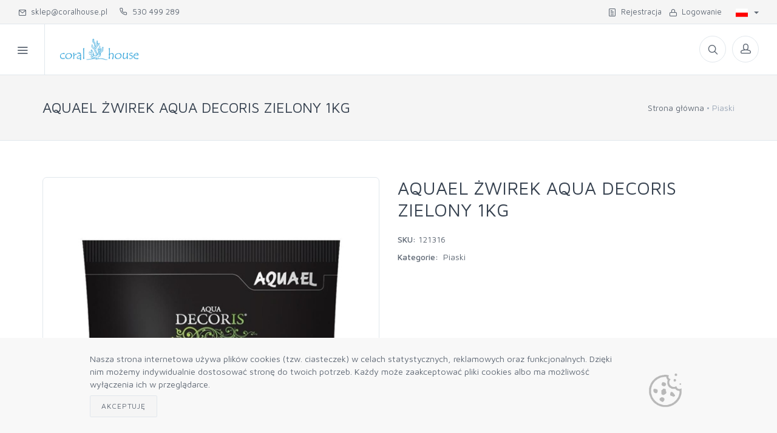

--- FILE ---
content_type: text/html; charset=utf-8
request_url: https://b2b.coralhouse.pl/produkty/piaski/121316-121316-aquael-zwirek-aqua-decoris-zielony-1kg.html
body_size: 12711
content:



<!DOCTYPE html>
<html lang="pl-PL">
<head>
    <meta charset="utf-8">
    <title>CoralHouse B2B - </title>
    <meta name="description">
    <meta name="keywords">
    <meta name="author" content="Mercatum">

    <meta name="viewport" content="width=device-width, initial-scale=1.0, maximum-scale=1.0, user-scalable=no">

    <link rel="icon" type="image/x-icon" href="/_data/favicon.ico">
    <link rel="icon" type="image/png" href="/_data/favicon.png">
    <link rel="apple-touch-icon" href="/_data/touch-icon-iphone.png">
    <link rel="apple-touch-icon" sizes="152x152" href="/_data/touch-icon-ipad.png">
    <link rel="apple-touch-icon" sizes="180x180" href="/_data/touch-icon-iphone-retina.png">
    <link rel="apple-touch-icon" sizes="167x167" href="/_data/touch-icon-ipad-retina.png">

    <link rel="stylesheet" media="screen" href="/Templates/B2B5/css/vendor.min.css">
    <link rel="stylesheet" media="screen" href="/Templates/B2B5/css/bootstrap.min.css">
    <link rel="stylesheet" media="screen" href="/Templates/B2B5/css/icomoon.css?v=1.2">
    <link id="mainStyles" rel="stylesheet" media="screen" href="/Templates/B2B5/css/styles.css?v=3">


    <link rel="stylesheet" media="screen" href="/Templates/B2B5/css/custom.css?v=5.3.7">

    <script src="/Templates/B2B5/js/modernizr.min.js"></script>

        <style>
            .btn {
                border-radius: 2px;
            }

            .form-control, .form-control-sm, form-control-lg {
                border-radius: 0px;
            }

            .custom-file,
            .custom-file-input,
            .custom-file-control,
            .custom-file-control::before {
                border-radius: 0px;
            }
        </style>
        <style>
      .offcanvas-wrapper-mercatum{
        background-color: #ffffff
      }

        </style>
    <!-- Inpost-easypack24 -->
    <link rel="stylesheet" href="https://geowidget.easypack24.net/css/easypack.css" />
    <link href="https://cdn.jsdelivr.net/gh/gitbrent/bootstrap4-toggle@3.6.1/css/bootstrap4-toggle.min.css" rel="stylesheet">



    
    <script>
    document.addEventListener("DOMContentLoaded", function(){
		var metaR = document.createElement('meta');
		metaR.name = "robots";
		metaR.content = "noindex, nofollow";
		document.getElementsByTagName('head')[0].appendChild(metaR);

		var metaG = document.createElement('meta');
		metaG.name="googlebot";
		metaG.content="noindex";
		document.getElementsByTagName('head')[0].appendChild(metaG);
	})
</script>
</head>
<body>
    
    
    <div class="offcanvas-container" id="shop-categories">
        <nav class="offcanvas-menu">
                <ul class="menu">
                    <li>
                        <a href="/profil/logon">Logowanie</a>
                    </li>
                        <li>
                            <a href="/profil/rejestracja">Rejestracja</a>
                        </li>

                        <li class="has-children">
                            <span><a href="#">Kategorie</a><span class="sub-menu-toggle"></span></span>
                            <ul class="offcanvas-submenu" id="offcanvas-submenu"><li><a id="c64" href="/produkty/akcesoria">Akcesoria</a></li>
<li><a id="c110" href="/produkty/akwaria">Akwaria</a></li>
<li><a id="c80" href="/produkty/akwarystyka-slodkowodna">Akwarystyka Słodkowodna</a></li>
<li><a id="c88" href="/produkty/aquascaping">aquascaping</a></li>
<li><a id="c109" href="/produkty/corals">corals</a></li>
<li><a id="c79" href="/produkty/equipment">equipment</a></li>
<li><a id="c69" href="/produkty/filtracja">Filtracja</a></li>
<li><a id="c100" href="/produkty/filtration-media">filtration media</a></li>
<li><a id="c99" href="/produkty/filtry-kaskadowe">Filtry kaskadowe </a></li>
<li><a id="c106" href="/produkty/flipper">flipper</a></li>
<li><a id="c71" href="/produkty/hydraulika">Hydraulika</a></li>
<li><a id="c113" href="/produkty/kz">kz</a></li>
<li><a id="c108" href="/produkty/microbe-lift">microbe-lift</a></li>
<li><a id="c101" href="/produkty/mrozonki">Mrożonki</a></li>
<li><a id="c111" href="/produkty/nawodnienie">Nawodnienie</a></li>
<li><a id="c70" href="/produkty/odpieniacze">Odpieniacze</a></li>
<li><a id="c89" href="/produkty/ogrzewanie">Ogrzewanie</a></li>
<li><a id="c85" href="/produkty/oswietlenie">Oświetlenie</a></li>
<li><a id="c87" href="/produkty/piaski">Piaski</a></li>
<li><a id="c65" href="/produkty/pokarmy">Pokarmy</a></li>
<li><a id="c66" href="/produkty/pompy">Pompy</a></li>
<li><a id="c68" href="/produkty/preparaty-morskie">Preparaty Morskie</a></li>
<li><a id="c78" href="/produkty/preparaty-slodkowodne">Preparaty Słodkowodne</a></li>
<li><a id="c103" href="/produkty/rb">RB</a></li>
<li><a id="c91" href="/produkty/reaktory-wklady">Reaktory/Wkłady</a></li>
<li><a id="c112" href="/produkty/red-sea">Red Sea</a></li>
<li><a id="c94" href="/produkty/skala">Skała</a></li>
<li><a id="c95" href="/produkty/sol-morska">S&#243;l Morska</a></li>
<li><a id="c81" href="/produkty/testy-i-pomiar">Testy i Pomiar</a></li>
<li><a id="c107" href="/produkty/triton">Triton</a></li>
<li><a id="c84" href="/produkty/urzadzenia">Urządzenia</a></li>
<li><a id="c98" href="/produkty/water-chemistryadditives">water chemistry,additives</a></li>
</ul>

                        </li>
                    <text><ul><li></li></ul>
</text>
                </ul>
        </nav>
    </div>
    <div class="offcanvas-container" id="mobile-menu">
        <nav class="offcanvas-menu">
                <ul class="menu">
                    <li>
                        <a href="/profil/logon">Logowanie</a>
                    </li>
                        <li>
                            <a href="/profil/rejestracja">Rejestracja</a>
                        </li>
                                            <li class="has-children categs hidden-lg-up">
                            <span><a href="#">Kategorie</a><span class="sub-menu-toggle"></span></span>
                            

<ul class="main-category">
        <li class="has-children">
            <a href="/produkty/akcesoria" data-href="/produkty/akcesoria" class="add-filter-query" onclick=waitForCatLoad(event) data-id="64">
                Akcesoria
            </a>
                

<ul>
        <li class="">
            <a href="/produkty/akcesoria/czysciki" class="add-filter-query" data-id="76">Czyściki</a>
        </li>
        <li class="">
            <a href="/produkty/akcesoria/kleje" class="add-filter-query" data-id="90">Kleje</a>
        </li>
        <li class="">
            <a href="/produkty/akcesoria/podstawki" class="add-filter-query" data-id="97">Podstawki</a>
        </li>
        <li class="">
            <a href="/produkty/akcesoria/pompy" class="add-filter-query" data-id="83">Pompy</a>
        </li>
        <li class="">
            <a href="/produkty/akcesoria/ro" class="add-filter-query" data-id="96">RO</a>
        </li>
</ul>
                
        </li>
        <li class="">
            <a href="/produkty/akwaria" data-href="/produkty/akwaria" class="add-filter-query"  data-id="110">
                Akwaria
            </a>
        </li>
        <li class="has-children">
            <a href="/produkty/akwarystyka-slodkowodna" data-href="/produkty/akwarystyka-slodkowodna" class="add-filter-query" onclick=waitForCatLoad(event) data-id="80">
                Akwarystyka Słodkowodna
            </a>
                

<ul>
        <li class="">
            <a href="/produkty/akwarystyka-slodkowodna/akwaria" class="add-filter-query" data-id="86">Akwaria</a>
        </li>
        <li class="">
            <a href="/produkty/akwarystyka-slodkowodna/filtry" class="add-filter-query" data-id="82">Filtry</a>
        </li>
</ul>
                
        </li>
        <li class="">
            <a href="/produkty/aquascaping" data-href="/produkty/aquascaping" class="add-filter-query"  data-id="88">
                aquascaping
            </a>
        </li>
        <li class="">
            <a href="/produkty/corals" data-href="/produkty/corals" class="add-filter-query"  data-id="109">
                corals
            </a>
        </li>
        <li class="">
            <a href="/produkty/equipment" data-href="/produkty/equipment" class="add-filter-query"  data-id="79">
                equipment
            </a>
        </li>
        <li class="">
            <a href="/produkty/filtracja" data-href="/produkty/filtracja" class="add-filter-query"  data-id="69">
                Filtracja
            </a>
        </li>
        <li class="">
            <a href="/produkty/filtration-media" data-href="/produkty/filtration-media" class="add-filter-query"  data-id="100">
                filtration media
            </a>
        </li>
        <li class="">
            <a href="/produkty/filtry-kaskadowe" data-href="/produkty/filtry-kaskadowe" class="add-filter-query"  data-id="99">
                Filtry kaskadowe 
            </a>
        </li>
        <li class="">
            <a href="/produkty/flipper" data-href="/produkty/flipper" class="add-filter-query"  data-id="106">
                flipper
            </a>
        </li>
        <li class="has-children">
            <a href="/produkty/hydraulika" data-href="/produkty/hydraulika" class="add-filter-query" onclick=waitForCatLoad(event) data-id="71">
                Hydraulika
            </a>
                

<ul>
        <li class="">
            <a href="/produkty/hydraulika/kolanka" class="add-filter-query" data-id="72">Kolanka</a>
        </li>
        <li class="">
            <a href="/produkty/hydraulika/mufa" class="add-filter-query" data-id="74">Mufa</a>
        </li>
        <li class="">
            <a href="/produkty/hydraulika/rury" class="add-filter-query" data-id="77">Rury</a>
        </li>
        <li class="">
            <a href="/produkty/hydraulika/trojnik" class="add-filter-query" data-id="73">Tr&#243;jnik</a>
        </li>
        <li class="">
            <a href="/produkty/hydraulika/zawory" class="add-filter-query" data-id="75">Zawory</a>
        </li>
</ul>
                
        </li>
        <li class="">
            <a href="/produkty/kz" data-href="/produkty/kz" class="add-filter-query"  data-id="113">
                kz
            </a>
        </li>
        <li class="">
            <a href="/produkty/microbe-lift" data-href="/produkty/microbe-lift" class="add-filter-query"  data-id="108">
                microbe-lift
            </a>
        </li>
        <li class="">
            <a href="/produkty/mrozonki" data-href="/produkty/mrozonki" class="add-filter-query"  data-id="101">
                Mrożonki
            </a>
        </li>
        <li class="">
            <a href="/produkty/nawodnienie" data-href="/produkty/nawodnienie" class="add-filter-query"  data-id="111">
                Nawodnienie
            </a>
        </li>
        <li class="">
            <a href="/produkty/odpieniacze" data-href="/produkty/odpieniacze" class="add-filter-query"  data-id="70">
                Odpieniacze
            </a>
        </li>
        <li class="">
            <a href="/produkty/ogrzewanie" data-href="/produkty/ogrzewanie" class="add-filter-query"  data-id="89">
                Ogrzewanie
            </a>
        </li>
        <li class="">
            <a href="/produkty/oswietlenie" data-href="/produkty/oswietlenie" class="add-filter-query"  data-id="85">
                Oświetlenie
            </a>
        </li>
        <li class="active ">
            <a href="/produkty/piaski" data-href="/produkty/piaski" class="add-filter-query"  data-id="87">
                Piaski
            </a>
        </li>
        <li class="">
            <a href="/produkty/pokarmy" data-href="/produkty/pokarmy" class="add-filter-query"  data-id="65">
                Pokarmy
            </a>
        </li>
        <li class="has-children">
            <a href="/produkty/pompy" data-href="/produkty/pompy" class="add-filter-query" onclick=waitForCatLoad(event) data-id="66">
                Pompy
            </a>
                

<ul>
        <li class="">
            <a href="/produkty/pompy/oczko-wodne" class="add-filter-query" data-id="67">Oczko Wodne</a>
        </li>
</ul>
                
        </li>
        <li class="has-children">
            <a href="/produkty/preparaty-morskie" data-href="/produkty/preparaty-morskie" class="add-filter-query" onclick=waitForCatLoad(event) data-id="68">
                Preparaty Morskie
            </a>
                

<ul>
        <li class="">
            <a href="/produkty/preparaty-morskie/balling" class="add-filter-query" data-id="92">Balling</a>
        </li>
        <li class="">
            <a href="/produkty/preparaty-morskie/pokarmy" class="add-filter-query" data-id="93">Pokarmy</a>
        </li>
</ul>
                
        </li>
        <li class="">
            <a href="/produkty/preparaty-slodkowodne" data-href="/produkty/preparaty-slodkowodne" class="add-filter-query"  data-id="78">
                Preparaty Słodkowodne
            </a>
        </li>
        <li class="">
            <a href="/produkty/rb" data-href="/produkty/rb" class="add-filter-query"  data-id="103">
                RB
            </a>
        </li>
        <li class="">
            <a href="/produkty/reaktory-wklady" data-href="/produkty/reaktory-wklady" class="add-filter-query"  data-id="91">
                Reaktory/Wkłady
            </a>
        </li>
        <li class="">
            <a href="/produkty/red-sea" data-href="/produkty/red-sea" class="add-filter-query"  data-id="112">
                Red Sea
            </a>
        </li>
        <li class="">
            <a href="/produkty/skala" data-href="/produkty/skala" class="add-filter-query"  data-id="94">
                Skała
            </a>
        </li>
        <li class="">
            <a href="/produkty/sol-morska" data-href="/produkty/sol-morska" class="add-filter-query"  data-id="95">
                S&#243;l Morska
            </a>
        </li>
        <li class="">
            <a href="/produkty/testy-i-pomiar" data-href="/produkty/testy-i-pomiar" class="add-filter-query"  data-id="81">
                Testy i Pomiar
            </a>
        </li>
        <li class="">
            <a href="/produkty/triton" data-href="/produkty/triton" class="add-filter-query"  data-id="107">
                Triton
            </a>
        </li>
        <li class="">
            <a href="/produkty/urzadzenia" data-href="/produkty/urzadzenia" class="add-filter-query"  data-id="84">
                Urządzenia
            </a>
        </li>
        <li class="">
            <a href="/produkty/water-chemistryadditives" data-href="/produkty/water-chemistryadditives" class="add-filter-query"  data-id="98">
                water chemistry,additives
            </a>
        </li>
</ul>




                        </li>
                    <ul class="main-menu"><li></li></ul>

                </ul>
        </nav>
    </div>

        <div class="topbar">
            <div class="topbar-column hidden-md-down">
                <a class="" href="mailto:sklep@coralhouse.pl"><i class="icon-mail"></i>&nbsp; sklep@coralhouse.pl</a><a class="hidden-md-down" href="tel:530 499 289"><i class="icom-phone1"></i>&nbsp; 530 499 289</a>

                                                            </div>
                <div class="topbar-column text-align-right-mercatum">
                        <a class="hidden-md-down" href="/profil/registration"><i class="icon-paper"></i>&nbsp; Rejestracja</a>
                        <a>&nbsp;</a>
                    <a class="hidden-md-down" href="/profil/logon"><i class="icon-lock"></i>&nbsp; Logowanie</a>
                </div>
                            <div class="topbar-column">
                    <div class="lang-currency-switcher-wrap">
                        <div class="lang-currency-switcher dropdown-toggle">
                                <span class="language"><img alt="pl" src="/Templates/B2B5/img/flags/pl.png"></span>
                                                    </div>

                        <div class="dropdown-menu">
                                                                <a class="dropdown-item" href="/p/Home/SetCulture?culture=pl-PL"><img src="/Templates/B2B5/img/flags/pl.png" alt="pl-PL">polski</a>
                                    <a class="dropdown-item" href="/p/Home/SetCulture?culture=en-GB"><img src="/Templates/B2B5/img/flags/en.png" alt="en-GB">english</a>
                        </div>
                    </div>
                </div>
        </div>
    

    <header class="navbar navbar-sticky">
        <!-- Search-->
        <form class="site-search" method="get" action="/produkty/">
            <input onkeyup="autoCompleteSearch(this, event, 250)" autocomplete="off" type="text" name="s" value="" placeholder="szukaj? np. LP156">

            <div class="search-tools">
                    <div class="search-category-wrap d-inline-block text-right">
                        <select class="toggle-search-category form-control form-control-sm" onchange="toggleSearchCategory(this)" tabindex="-1">
                            <option  data-id="87" value="/produkty/piaski">W KATEGORII</option>
                            <option selected data-id="" value="/produkty">WSZĘDZIE</option>
                        </select>
                    </div>
                <div class="search-tools-wrap d-inline-block text-right">
                    <span class="clear-search"><button type="button" class="btn btn-outline-secondary btn-sm m-0">Wyczyść</button></span>
                    <span class="close-search m-0"><button type="button" class="btn btn-outline-secondary btn-sm m-0"><i class="icon-cross"></i></button></span>
                </div>
            </div>
        </form>
        <div class="site-branding">
            <div class="inner">
                <!-- Off-Canvas Toggle (#shop-categories)-->
                <a class="offcanvas-toggle cats-toggle" href="#shop-categories" data-toggle="offcanvas"></a>
                <!-- Off-Canvas Toggle (#mobile-menu)-->
                <a class="offcanvas-toggle menu-toggle" href="#mobile-menu" data-toggle="offcanvas"></a>
                <!-- Site Logo-->
                <a class="site-logo" href="/"><img src="/_data///logo.png" /></a>


            </div>
        </div>
        </div>
        </div>
        <!-- Main Navigation-->
        <!--
          <ul class="cat" id="cat"><li></li></ul>


          -->

        <nav class="site-menu">
                <ul>
                    <li>
                        <ul class="main" id="main"><li></li></ul>

                    </li>
                    <li class="column-menu">
                        <a href="javascript:void(0);">więcej<span class="d-inline-block">..</span></a>
                        <ul class="sub-menu"><li></li></ul>

                    </li>
                </ul>
        </nav>

            <div class="toolbar">
                <div class="inner">
                    <div class="tools">
                            <div class="search">
                                <i class="icon-search"></i>
                            </div>
                        <div class="account">
                            <a href="#"></a>
                            <i class="icon-head"></i>
                            <ul class="toolbar-dropdown toolbar-dropdown-mercatum">
                                <li>
                                    <a href="/Profil/LogOn"><i class="icon-lock"></i>Logowanie</a>
                                </li>
                                    <li class="sub-menu-separator"></li>
                                    <li>
                                        <a href="/profil/registration"><i class="icon-paper"></i>Rejestracja</a>
                                    </li>
                            </ul>
                        </div>

                    </div>
                </div>
            </div>
    </header>


    <!-- Off-Canvas Wrapper-->
    <div class="offcanvas-wrapper offcanvas-wrapper-mercatum">
        <!-- Page Title-->
            <div class="page-title">
                <div class="container">
                    <div class="column">
                        <h1>AQUAEL ŻWIREK AQUA DECORIS ZIELONY 1KG </h1>
                    </div>
                    <div class="column">
                        <ul  class="breadcrumbs"><li><a href="/">Strona główna</a> <li class="separator">&nbsp;</li></li><li> Piaski</li></ul>
                    </div>
                </div>
            </div>
        <div class="body-mercatum">
                <script type="text/javascript">
        function fillImageDataSize() {
            var imageList = document.querySelectorAll("a[data-size]");
            var dummyImage = new Image();
            var realWidth;
            var realHeight;
            for (var i = 0; i < imageList.length; i++) {
                dummyImage.src = imageList[i].firstElementChild.src;
                realWidth = imageList[i].firstElementChild.naturalWidth;
                realHeight = imageList[i].firstElementChild.naturalHeight;
                imageList[i].setAttribute("data-size", realWidth + 'x' + realHeight);
            }
        }
        window.onload = fillImageDataSize;
    </script>

<!-- Page Content-->
<div class="container padding-bottom-3x mb-1">
    <div class="row">
        <!-- Poduct Gallery-->
            <div class="col-md-6">
                <div class="product-gallery">
                    <div class="gallery-wrapper"></div>
                    <div class="product-carousel owl-carousel gallery-wrapper">

                            <div class="gallery-item-limited">

                                <a href="/_data/products/500x500/121316121316.jpg?23.09.2025 14:51:54" data-size="500x500">
                                    <img src="/_data/products/500x500/121316121316.jpg?23.09.2025 14:51:54" alt="Product" />
                                </a>
                            </div>
                    </div>

                </div>
            </div>
        <!-- Product Info-->
        <div class="col-md-6">
            <h2 class="text-normal">AQUAEL ŻWIREK AQUA DECORIS ZIELONY 1KG </h2><span class="h2 d-block">

            </span>


            
                <p></p>

            <div class="pt-1 mb-2"><span class="text-medium">SKU:</span> 121316</div>
			
						
            
            <div class="product-categories-wrapper padding-bottom-1x mb-2">
                <span class="text-medium">Kategorie:&nbsp;</span>
                        <a class="navi-link" href="/produkty/piaski">Piaski</a>
            </div>

        </div>
    </div>
    <!-- Product Tabs-->
    <div class="row padding-top-3x mb-3">
            <div class="col-lg-12">
                <ul class="nav nav-tabs" role="tablist">
                        <li class="nav-item"><a class="nav-link active" href="#description" data-toggle="tab" role="tab">Opis</a></li>
                                            <li class="nav-item"><a class="nav-link " href="#specification" data-toggle="tab" aria role="tab">Specyfikacja</a></li>
                    
                </ul>
                <div class="tab-content">
                        <div class="tab-pane fade show active" id="description" role="tabpanel">
                            Żwir kwarcowy w kolorze zielonym 2-3 mm powlekany kolorowym, nowoczesnym tworzywem. Dzięki zastosowaniu najwyższej jakości surowców, żwirek nie ma szkodliwego wpływu na środowisko wodne i może z powodzeniem być stosowany w każdym akwarium.<br>
                        </div>
                                            <div class="tab-pane " id="specification">
                            <table class="table table-sm table-borderless tcart w-auto">
                                <tbody>
                                    <tr>
                                        <td><strong>Kod produktu:</strong></td>
                                        <td>121316</td>
                                    </tr>
                                    
                                </tbody>
                            </table>
                        </div>
                                    </div>
            </div>
    </div>
    <!-- Related Products Carousel-->
	    <div class="row">
		    <div class="col-lg-12">
			    <h3 class="text-center padding-top-2x mt-2 padding-bottom-1x">Zobacz r&#243;wnież</h3>
			    <!-- Carousel-->
			    <div class="owl-carousel owl-loaded owl-drag" data-owl-carousel="{ &quot;nav&quot;: false, &quot;dots&quot;: true, &quot;margin&quot;: 30, &quot;responsive&quot;: {&quot;0&quot;:{&quot;items&quot;:1},&quot;576&quot;:{&quot;items&quot;:2},&quot;768&quot;:{&quot;items&quot;:3},&quot;991&quot;:{&quot;items&quot;:4},&quot;1200&quot;:{&quot;items&quot;:4}} }">

					    
						        

    <div class="grid-item">
        <div class="product-card">

                <a class="product-thumb" href="/produkty/piaski/10108061-10108061-af-bio-sand-05-15mm-10kg-box.html">
                    <img src="/_data/products/300x300/1010806110108061.jpg?17.11.2025 13:19:20" alt="AF Bio Sand 0,5 - 1,5mm 10kg Box">
                </a>


            <h3 class="product-title">
                <a href="/produkty/piaski/10108061-10108061-af-bio-sand-05-15mm-10kg-box.html">AF Bio Sand 0,5 - 1,5mm 10kg Box</a>
            </h3>



            <div class="product-buttons">
                <a class="btn btn-outline-primary btn-sm" href="/produkty/piaski/10108061-10108061-af-bio-sand-05-15mm-10kg-box.html">
                    Szczeg&#243;ły
                </a>
            </div>

        </div>
    </div>

					    
					    
						        

    <div class="grid-item">
        <div class="product-card">

                <a class="product-thumb" href="/produkty/piaski/10108062-10108062-af-bio-sand-1-2mm-10kg-box.html">
                    <img src="/_data/products/300x300/1010806210108062.jpg?02.10.2025 09:19:12" alt="AF Bio Sand 1 - 2mm 10kg Box">
                </a>


            <h3 class="product-title">
                <a href="/produkty/piaski/10108062-10108062-af-bio-sand-1-2mm-10kg-box.html">AF Bio Sand 1 - 2mm 10kg Box</a>
            </h3>



            <div class="product-buttons">
                <a class="btn btn-outline-primary btn-sm" href="/produkty/piaski/10108062-10108062-af-bio-sand-1-2mm-10kg-box.html">
                    Szczeg&#243;ły
                </a>
            </div>

        </div>
    </div>

					    
					    
						        

    <div class="grid-item">
        <div class="product-card">

                <a class="product-thumb" href="/produkty/piaski/10108012-10108012-af-bio-sand-1-2mm-75kg-bag.html">
                    <img src="/_data/products/300x300/1010801210108012.jpg?17.11.2025 13:19:17" alt="AF Bio Sand 1-2mm 7,5kg Bag">
                </a>


            <h3 class="product-title">
                <a href="/produkty/piaski/10108012-10108012-af-bio-sand-1-2mm-75kg-bag.html">AF Bio Sand 1-2mm 7,5kg Bag</a>
            </h3>



            <div class="product-buttons">
                <a class="btn btn-outline-primary btn-sm" href="/produkty/piaski/10108012-10108012-af-bio-sand-1-2mm-75kg-bag.html">
                    Szczeg&#243;ły
                </a>
            </div>

        </div>
    </div>

					    
					    
						        

    <div class="grid-item">
        <div class="product-card">

                <a class="product-thumb" href="/produkty/piaski/af-bio-sand-75kg-af-bio-sand-75kg-af-bio-sand-75kg-bag.html">
                    <img src="/_data/products/300x300/af-bio-sand-75kg-af-bio-sand-75kg.jpg?23.09.2025 15:13:31" alt="AF Bio Sand 7,5kg Bag">
                </a>


            <h3 class="product-title">
                <a href="/produkty/piaski/af-bio-sand-75kg-af-bio-sand-75kg-af-bio-sand-75kg-bag.html">AF Bio Sand 7,5kg Bag</a>
            </h3>



            <div class="product-buttons">
                <a class="btn btn-outline-primary btn-sm" href="/produkty/piaski/af-bio-sand-75kg-af-bio-sand-75kg-af-bio-sand-75kg-bag.html">
                    Szczeg&#243;ły
                </a>
            </div>

        </div>
    </div>

					    
					    
						        

    <div class="grid-item">
        <div class="product-card">

                <a class="product-thumb" href="/produkty/piaski/af-ns-75l-af-ns-75l-af-natural-substrate-7500ml-bag.html">
                    <img src="/_data/products/300x300/af-ns-75laf-ns-75l.jpg?17.11.2025 16:19:22" alt="AF Natural Substrate 7500ml Bag">
                </a>


            <h3 class="product-title">
                <a href="/produkty/piaski/af-ns-75l-af-ns-75l-af-natural-substrate-7500ml-bag.html">AF Natural Substrate 7500ml Bag</a>
            </h3>



            <div class="product-buttons">
                <a class="btn btn-outline-primary btn-sm" href="/produkty/piaski/af-ns-75l-af-ns-75l-af-natural-substrate-7500ml-bag.html">
                    Szczeg&#243;ły
                </a>
            </div>

        </div>
    </div>

					    
					    
						        

    <div class="grid-item">
        <div class="product-card">

                <a class="product-thumb" href="/produkty/piaski/am-coral-sand-2-5mm-10kg-am-coral-sand-2-5mm-10kg-am-coral-sand-2-5mm-10kg.html">
                    <img src="/_data/products/300x300/am-coral-sand-2-5mm-10kgam-coral-sand-2-5mm-10kg.jpg?23.09.2025 15:17:16" alt="AM Coral Sand 2-5mm 10kg">
                </a>


            <h3 class="product-title">
                <a href="/produkty/piaski/am-coral-sand-2-5mm-10kg-am-coral-sand-2-5mm-10kg-am-coral-sand-2-5mm-10kg.html">AM Coral Sand 2-5mm 10kg</a>
            </h3>



            <div class="product-buttons">
                <a class="btn btn-outline-primary btn-sm" href="/produkty/piaski/am-coral-sand-2-5mm-10kg-am-coral-sand-2-5mm-10kg-am-coral-sand-2-5mm-10kg.html">
                    Szczeg&#243;ły
                </a>
            </div>

        </div>
    </div>

					    
					    
						        

    <div class="grid-item">
        <div class="product-card">

                <a class="product-thumb" href="/produkty/piaski/257-447567-257-447567-aqua-della-gravel-black-zwir-czarny-1-3mm-9kg.html">
                    <img src="/_data/products/300x300/257-447567257-447567.jpg?23.09.2025 15:01:38" alt="AQUA DELLA GRAVEL BLACK żwir czarny 1-3mm 9kg ">
                </a>


            <h3 class="product-title">
                <a href="/produkty/piaski/257-447567-257-447567-aqua-della-gravel-black-zwir-czarny-1-3mm-9kg.html">AQUA DELLA GRAVEL BLACK żwir czarny 1-3mm 9kg </a>
            </h3>



            <div class="product-buttons">
                <a class="btn btn-outline-primary btn-sm" href="/produkty/piaski/257-447567-257-447567-aqua-della-gravel-black-zwir-czarny-1-3mm-9kg.html">
                    Szczeg&#243;ły
                </a>
            </div>

        </div>
    </div>

					    
					    
						        

    <div class="grid-item">
        <div class="product-card">

                <a class="product-thumb" href="/produkty/piaski/257-447635-257-447635-aqua-della-gravel-quartz-grey-zwir-szary-2-3mm-2kg.html">
                    <img src="/_data/products/300x300/257-447635257-447635.jpg?23.09.2025 15:01:41" alt="AQUA DELLA GRAVEL QUARTZ GREY żwir szary 2-3mm 2kg ">
                </a>


            <h3 class="product-title">
                <a href="/produkty/piaski/257-447635-257-447635-aqua-della-gravel-quartz-grey-zwir-szary-2-3mm-2kg.html">AQUA DELLA GRAVEL QUARTZ GREY żwir szary 2-3mm 2kg </a>
            </h3>



            <div class="product-buttons">
                <a class="btn btn-outline-primary btn-sm" href="/produkty/piaski/257-447635-257-447635-aqua-della-gravel-quartz-grey-zwir-szary-2-3mm-2kg.html">
                    Szczeg&#243;ły
                </a>
            </div>

        </div>
    </div>

					    
			    </div>
		    </div>
	    </div>
</div>

        </div>

        <!-- Site Footer-->
        <footer class="site-footer site-footer-mercatum">
            <div class="container">
                <div class="row">
                    <div class="col-lg-4 col-md-8">
                        <!-- Contact Info-->
                            <section class="widget widget-light-skin">
                                    <h3 class="widget-title">CORAL HOUSE Sp. z o. o.</h3>
                                <table class="table table-borderless w-auto mb-2">
                                            <tr>
                                                <td class="p-0">
                                                    <p class="text-white m-0">Telefon:</p>
                                                </td>
                                                <td class="p-0 pl-2">
                                                        <p class="text-white m-0">530 499 289</p>
                                                                                                                                                        </td>
                                            </tr>
                                        <tr>
                                            <td class="p-0 pt-2">
                                                <p class="text-white m-0">E-mail:</p>
                                            </td>
                                            <td class="p-0 pl-2 pt-2">
                                                <p class="text-white m-0">
                                                    <a class="navi-link-light" href="mailto:sklep@coralhouse.pl">sklep@coralhouse.pl</a>
                                                </p>
                                            </td>
                                        </tr>
                                </table>

                                <ul class="list-unstyled text-sm text-white">
                                    <li>
                                        <span class="opacity-50">
                                    </li>
                                    <li>
                                        <span class="opacity-50">
                                    </li>
                                </ul>

                                                                                                                                                            </section>
                    </div>
                    <div class="col-lg-2 col-md-2"></div>
                        <div class="col-lg-3 col-md-6">
                            <!-- About Us-->
                            <section class="widget widget-links widget-light-skin widget-mercatum">
                                    <h3 class="widget-title">Informacje</h3>
                                <ul><li></li></ul>

                            </section>
                        </div>

                        <div class="col-lg-3 col-md-6">
                            <!-- About Us-->
                            <section class="widget widget-links widget-light-skin widget-mercatum">
                                    <h3 class="widget-title">Regulaminy</h3>
                                <ul><li></li></ul>

                            </section>


                        </div>
                </div>
                <hr class="hr-light mt-2">
                    <div class="row">
                            <!-- Payment Methods-->
                            <div class="col-md-7 padding-bottom-1x padding-top-1x">
                                <div class="payments-method-wrap margin-bottom-1x">
                                    
                                </div>
                            </div>

                            <!--Subscription-->
                            <div class="col-md-5 padding-bottom-1x padding-top-1x">
                                <div class="margin-top-1x hidden-md-up"></div>
                                <form id="frmNewsletter" class="subscribe-form" novalidate>
                                    <div class="clearfix">
                                        <div class="input-group input-light">
                                            <input class="form-control" type="email" name="email" id="email" placeholder="Podaj adres e-mail">
                                            <span class="input-group-addon"><i class="icon-mail"></i></span>
                                        </div>

                                        <div style="position: absolute; left: -5000px;" aria-hidden="true">
                                            <input type="text" name="namenot" tabindex="-1">
                                        </div>
                                        <a class="btn btn-primary" id="addNewsletter"><i class="icon-check"></i></a>
                                    </div>
                                    <span class="form-text  text-white opacity-50">Zapisz się do naszego newslettera</span>
                                    <div class="form-group" id="conditions-checkbox">
                                        <div class="custom-control custom-checkbox">
                                            <input class=" custom-control-input" name="conditions" type="checkbox" id="haczyk">
                                            <label for="haczyk" class="custom-control-label">
                                                <span class="custom-control-indicator"></span>
                                                <span class="custom-control-description"><a href="/polityka-prywatnosci.html " target="#" class="text-white opacity-50" style="text-decoration:none">Akceptuję politykę prywatności</a></span>
                                            </label>
                                        </div>
                                    </div>
                                </form>
                            </div>
                    </div>
                <!-- Copyright-->
                <div class="row">
                    <div class="col-sm-6">
                        <p class="footer-copyright">
                            &copy; 2026 CoralHouse B2B.
                                
                                    Engine&nbsp;<a href="http://mercatum.pl/" target="_blank">mercatum b2b</a>
                                

                        </p>
                    </div>
                    <div class="col-sm-6 text-right">
                    </div>
                </div>
            </div>
        </footer>
    </div>


    <!-- Photoswipe container-->
    <div class="pswp" tabindex="-1" role="dialog" aria-hidden="true">
        <div class="pswp__bg"></div>
        <div class="pswp__scroll-wrap">
            <div class="pswp__container">
                <div class="pswp__item"></div>
                <div class="pswp__item"></div>
                <div class="pswp__item"></div>
            </div>
            <div class="pswp__ui pswp__ui--hidden">
                <div class="pswp__top-bar">
                    <div class="pswp__counter"></div>
                    <button class="pswp__button pswp__button--close" title="Close (Esc)"></button>
                    <button class="pswp__button pswp__button--share" title="Share"></button>
                    <button class="pswp__button pswp__button--fs" title="Toggle fullscreen"></button>
                    <button class="pswp__button pswp__button--zoom" title="Zoom in/out"></button>
                    <div class="pswp__preloader">
                        <div class="pswp__preloader__icn">
                            <div class="pswp__preloader__cut">
                                <div class="pswp__preloader__donut"></div>
                            </div>
                        </div>
                    </div>
                </div>
                <div class="pswp__share-modal pswp__share-modal--hidden pswp__single-tap">
                    <div class="pswp__share-tooltip"></div>
                </div>
                <button class="pswp__button pswp__button--arrow--left" title="Previous (arrow left)"></button>
                <button class="pswp__button pswp__button--arrow--right" title="Next (arrow right)"></button>
                <div class="pswp__caption">
                    <div class="pswp__caption__center"></div>
                </div>
            </div>
        </div>
    </div>


    <!-- Back To Top Button-->
    <a class="scroll-to-top-btn" href="#"><i class="icon-arrow-up"></i></a>
    <!-- Backdrop-->


    <div class="site-backdrop"></div>
    



    <!-- JavaScript (jQuery) libraries, plugins and custom scripts-->
    <script src="/Templates/B2B5/js/vendor.min.js?v=4"></script>
    <script src="/Templates/B2B5/js/categories.js"></script>
    <script src="/Templates/B2B5/js/scripts.min.js?v=2"></script>
    <script src="/Templates/B2B5/js/custom.js?v=1.6.1"></script>

    <!-- Inpost-easypack24 -->
    <script async src="https://geowidget.easypack24.net/js/sdk-for-javascript.js"></script>
    <script src="https://cdn.jsdelivr.net/gh/gitbrent/bootstrap4-toggle@3.6.1/js/bootstrap4-toggle.min.js"></script>
        <script src='https://www.google.com/recaptcha/api.js'></script>
    

<script>
    jQuery(document).ready(function ($) {
        $("li.back-btn a").html('Powr&#243;t');
        $('#cat').children('li').prependTo('#main'); // move all LIs to the first UL

        $('#cat').hide(); // delete the extra ULs

        $(".add").on('click', function () {
            var pid = $(this).attr('data-id');
            var oto = $(this).attr('data-oto');
            var unit = $(this).parent().parent().find('.unit-select').val();
            var qty = $(this).parent().parent().find('input').val();
            var $this = $(this);

            $.ajax({
                url: '/Cart/AddJ',
                data: { id: pid, q: qty, parameter: "", unitId: unit, OneTimeOfferId: oto},
                async: false,
                type: 'POST',
                success: function (data) {
                    $(this).parent().parent().find('input').val(data.Quantity);
                    var returl = '/cart?ret=%2fprodukty%2fpiaski%2f121316-121316-aquael-zwirek-aqua-decoris-zielony-1kg.html';

                    $('.cart').load('/cart/cart', function () {
                        $('.cart a.cartlink').each(function () {
                            $(this).attr('href', returl);
                        });
                    });

                    $this.find('span.item-qty').text(data[0].Quantity);

                         
                            data.forEach(item => {
                                var inCart = item.Quantity;
                                var qic = $this.parents('.action-btn-wrap').find(`.qty-in-cart[data-unit="${item.UnitName}"]`);
                                $this.parents('.products-list-table-view .action-btn-wrap').addClass('mt-4');
                                qic.find('span.qty-text').text(inCart);
                                qic.find('span.unit-text').text(item.UnitName);
                                qic.addClass('show');
                            })
                        

                        
                        iziToast.info({
                            title: '',
                            position: 'topRight',
                            message: data[0].Message,
                            buttons: [
                                ['<a href=' + returl +' class="btn btn-primary cartlink">Koszyk</a>', function (instance, toast) {
                                    instance.hide({ transitionOut: 'fadeOut' }, toast, 'button');
                                    window.location = returl;
                                }, true],
                                ['<a href="/order" class="btn btn-success">Zam&#243;wienie</a>', function (instance, toast) {

                                    instance.hide({ transitionOut: 'fadeOut' }, toast, 'button');
                                    window.location = '/order';
                                }]
                            ]
                        });
                        
                    
                }
            });
        });


        //middle banner - get img source for background
        var midban = $('#mid-ban');
        if (midban) {
            var mbsrc = $('#midban-src > img').attr('src');
            midban.css('background-image', 'url(' + mbsrc + ')');
        }

        //additional search bar
        $('.search-click').on('click', function () {
            $(this).parents('.additional-search').submit();
        });
        $('.additional-search .clear-search').on('click', function(){
            $('.additional-search input').val('');
            $('.additional-search .clear-search').hide();
        })
        if($('.additional-search input').val() != ""){
            $('.additional-search .clear-search').show();
        } else {
            $('.additional-search .clear-search').hide();
        }
        $('.additional-search input').keyup(function(){
            if($('.additional-search input').val() != ""){
                $('.additional-search .clear-search').show();
            } else {
                $('.additional-search .clear-search').hide();
            }
        })


        $('li .active').parents().not('nav.offcanvas-menu ul.menu').not('.sidebar .widget-categories > ul').addClass('expanded');

         //access modal


    })

    function getTradersCustomer() {
        var val = $("#custom-hidden").val();
        var ret = 'https://b2b.coralhouse.pl/produkty/piaski/121316-121316-aquael-zwirek-aqua-decoris-zielony-1kg.html';

        $.ajax({
            url: '/Home/Trader?id=' + val,
            success: function (data) {
                window.location = 'https://b2b.coralhouse.pl/produkty/piaski/121316-121316-aquael-zwirek-aqua-decoris-zielony-1kg.html';
            }
        });
    };

    let autoCompleteSearchDelayTimer;
    function autoCompleteSearch(inp, e, triggerDelay = 0) {
        if (e.key == "Control" || e.keyCode == 17) {
            return;
        }
        clearTimeout(autoCompleteSearchDelayTimer);

        var val = $(inp).val();
        var form = $(inp).parent('form');
        var catId = "";
        var select = form.find('select.toggle-search-category');
        if (select.length > 0) {
            catId = select.find(":selected").data('id');
        }

        //close any already open lists of autocompleted values

        if (!val || val === '') {
            closeAllLists();
            return false;
        }

        autoCompleteSearchDelayTimer = setTimeout(() => {
            //create an element that will contain the items
            $(inp).parent().append('<div id="autocomplete-list" class="autocomplete-items"></div>');
            //get items
            $.ajax({
                url: '/p/products/autocomplete?term=' + val + '&partial=true&CategoryId=' + catId,
                async: true,
                type: 'GET',
                success: function (data) {
                    if (data.term == val) {
                        $('#autocomplete-list').html(data.view);
                        $('#autocomplete-list .autocomplete-img').each(function () {
                            $(this).on('load', function () {
                                $(this).parent().parent().find('.spinner-wrapper').hide();
                            })
                        })
                    }
                }
            })
        }, triggerDelay);


        //get the item value on click and search it
        form.on('click','#autocomplete-list div', function(){
            let v = $(this).find('input').val();
            $(inp).val(v);
            form.submit();
            closeAllLists();
        });
        function closeAllLists(elm) {
            var x = document.getElementsByClassName("autocomplete-items");
            for (var i = 0; i < x.length; i++) {
                if (elm != x[i] && elm != $(inp)) {
                    x[i].parentNode.removeChild(x[i]);
                }
            }
        }
        //execute a function when someone clicks in the document
        $(document).on("click", function (e) {
            closeAllLists(e.target);
        });
    }

    function addMultiQty(pid, qty, elem) {

        var $this = $(elem);
        $.ajax({
            url: '/Cart/AddJ',
            data: { id: pid, q: qty, parameter: ""},
            async: false,
            type: 'POST',
            success: function (data) {
                $('.cart').load('/cart/cart');
                $this.parents(".qty-group").find("span.item-qty").text(data[0].Quantity)

                
                iziToast.info({
                    title: '',
                    position: 'topRight',
                    message: data[0].Message,
                    buttons: [
                        ['<a href="/cart?ret=%2fprodukty%2fpiaski%2f121316-121316-aquael-zwirek-aqua-decoris-zielony-1kg.html" class="btn btn-primary">Koszyk</a>', function (instance, toast) {
                            instance.hide({ transitionOut: 'fadeOut' }, toast, 'button');
                            window.location = '/cart?ret=%2fprodukty%2fpiaski%2f121316-121316-aquael-zwirek-aqua-decoris-zielony-1kg.html';
                        }, true],
                        ['<a href="/order" class="btn btn-success">Zam&#243;wienie</a>', function (instance, toast) {
                            instance.hide({ transitionOut: 'fadeOut' }, toast, 'button');
                            window.location = '/order';
                        }]
                    ]
                });
                

            }
        })
    }

    function toggleSearchCategory(event) {
        let searchUrl = event.value;
        document.querySelector('form.site-search').setAttribute('action', searchUrl);
    }
    // show or hide category description text
    function toggleText() {
        $('#toggle-more-text').toggle();
        $('#show-more-btn').toggle();
        $('#hide-more-btn').toggle();
    }

</script>





        <script type="text/javascript">
            $(function () {
                $('body').prepend('<div id="cookie_info" class="row"><div class="col col-md-1 hidden-md-down"></div><div class="col">Nasza strona internetowa używa plik&oacute;w cookies (tzw. ciasteczek) w celach statystycznych, reklamowych oraz funkcjonalnych. Dzięki nim możemy indywidualnie dostosować stronę do twoich potrzeb. Każdy może zaakceptować pliki cookies albo ma możliwość wyłączenia ich w przeglądarce.<br/><a href="#" class="btn btn-sm btn-secondary" id="acookie">Akceptuję</a></div><div class="col col-md-1 hidden-md-down" style="padding-top:25px"><img src="/Content/cookies.png" class="img-responsive" alt="cookies-image" width="94" height="94"/></div><div class="col-md-1 md-hidden-md-down"></div></div>');

                $("#acookie").click(function () {
                    $.ajax({
                        type: "POST",
                        url: '/Cookie',
                        success: function (data) {
                            $("#cookie_info").slideUp('normal');
                        }
                    });
                    return false;
                });
            });
        </script>
    
        <script>
        $(function () {
        });
        </script>
    



</body>

</html>




--- FILE ---
content_type: text/css
request_url: https://b2b.coralhouse.pl/Templates/B2B5/css/custom.css?v=5.3.7
body_size: 13061
content:
.hide
{
	display: none;
}
.no-wrap {
    white-space: nowrap;
}
.validation-summary-errors ul li
{
color: red;
}
/*
.navbar
{
z-index: 9 !important; 
}
.topbar
{
	z-index:10 !important;
}

.offcanvas-wrapper
{
	z-index: 5 !important;
}
*/
.site-logo > img {
    height: auto !important;
    width: auto !important;
    max-height: 60px;
    max-width: 129px;
}
	
.oldPrice
{
	color: red;
	text-decoration: line-through;
	margin-right: 0.5em;
}

.btn
{
	font-weight: 300;
}

.btn-sm-doubleline {
    height: 50px;
    line-height: 18px;
}

h4.product-symbol {
    font-size: 0.8em;
    text-align: center;
    color: silver;
}

.fs-0 {
    font-size: 0 !important;
} 

.fs-14 {
    font-size: 14px !important;
}

.fs-16 {
    font-size: 16px !important;
}

.fs-18 {
    font-size: 18px !important;
}


/* Styles for validation helpers
-----------------------------------------------------------*/
.field-validation-error
{
    color: #ff0000;
    display: block;
}

.field-validation-valid
{
    display: none;
}

.input-validation-error
{
    border: 1px solid #ff0000;
    background-color: #ffeeee;
}

.validation-summary-errors
{
    font-weight: bold;
    color: #ff0000;
}

.validation-summary-valid
{
    display: none;
}

.widget-mercatum {
  margin-bottom: 20px;
}

.widget-mercatum ul {
	line-height: 1.5;
}

#shipping-name {
	color: #374250;
}

.iziToast-close {
	background-position:top !important;
	top:1rem !important;
}

.shopping-cart-footer > .column {
	margin:0.75rem 0.75rem 0 0;
}

.offcanvas-wrapper-mercatum {
	display: flex;
	flex-direction: column;
}

.site-footer-mercatum {
	display: table-row;
}

.body-mercatum {
	flex: 1;
}

input[type="radio"]{
	margin-right: 0.5em;
}

.table-last-child-mercatum tr td:last-child{
    width:1%;
    white-space:nowrap;
}

div.hr-mercatum{
	color: #dbe2e8;
	background-color: #dbe2e8;
	height: 1px;
}

div.hr-mercatum hr {
  display: none;
}

.widget-categories .has-children > ul > li ul{
    display: none;
}

.widget-categories .has-children > ul > li ul.show{
    display: block;
}

/* products smaller images --start */
.product-carousel.product-small-main-image .owl-item img{
    max-width: 50%;
    text-align: center;
    margin: 0 auto;
    display: block;
    max-height: 400px;
}

.product-card.product-list .product-thumb.thumbnail-small{
    width: 180px;
    padding: 0;
}

.product-thumb .thumbnail-small{
    max-width: 100%;
    display: block;
    margin: 0 auto;
}

.product-info h3.product-title{
    min-height: auto;
}

.product-info .product-button{
    padding-top: 0;
}
/* products smaller images --end */

/* cart popup */
.toolbar-dropdown-group{
    cursor: default;
}

/* products list */
.product-availibilty{
    text-align: center;
}

.product-list .product-info *{
    word-wrap: break-word;
}

.product-list .product-info{
	max-width: 575.5px;
}

.product-list .product-info table.table-last-child-mercatum {
    max-width: 350px;
}
.product-list .product-info table td {
    border-top: 0;
}

.product-list .product-info .action-btn-wrap .add-btn-small {
    display: none;
}

@media(max-width: 489px){
    .product-list .product-info .action-btn-wrap td {
        padding-left: 0.2rem;
        padding-right: 0.2rem;
    }
    .product-list .product-info .action-btn-wrap tr.qty-in-cart-wrap td {
        max-width: 270px;
    }
}

@media (min-width: 576px) and (max-width:767px) {
    .product-card.product-list .product-thumb,
    .product-card.product-list .product-info {
        display: block;
        margin: 0 auto;
    }
    .product-card.product-list .product-thumb {
        width: 300px;
        border-right: none;
    }
}
@media(max-width: 767px) {
    .product-list .product-info,
    .product-list .product-info .product-title,
    .product-list .product-info .product-price {
        text-align: center !important;
    }
    .product-list .product-info .table {
        margin: 0 auto !important;
    }   
}

@media (max-width: 489px), (min-width:992px) and (max-width: 1150px) {
    .product-list .product-info .action-btn-wrap .add-btn-large {
        display: none;
    }
    .product-list .product-info .action-btn-wrap .add-btn-small {
        display: block;
    }
}

/* products list --end */

    .widget-categories ul > li.has-children.expanded > ul, .widget-links ul > li.has-children.expanded > ul {
        overflow-y: auto;
    }

    .widget-categories ul.expanded > li.has-children > ul {
        max-height: 1000px;
    }

    header:not(.navbar-stuck) ~ div.iziToast-wrapper {
        top: 108px;
        position: absolute;
    }

    header.navbar-stuck ~ div.iziToast-wrapper {
        top: 68px;
    }

    .product-ask {
        padding-bottom: 50px;
        text-align: center;
    }

    .subscribe-form .btn > i {
        color: #fff;
    }

    .form-group label {
        padding-left: 0;
    }

    #cookie_info {
        max-width: 100%;
    }

    .toolbar-dropdown-mercatum {
        left: -130% !important;
    }

    .discount-products-list-mercatum {
        max-height: 10rem;
        overflow-y: scroll;
    }

    .input-file-upload input[type="text"] {
        background-color: #fff;
        cursor: pointer;
    }

    a.table-view span {
        top: 1px;
        width: 15px;
        height: 1px;
        margin-bottom: 5px;
        background-color: #000;
    }

        a.table-view span.active {
            background-color: #fff;
        }

table.table-view {
    background-color: #fff;
    border: 1px solid #e1e7ec;
}

    .flex {
        display: flex;
    }

    .products-search-result h4 {
        text-align: center;
        font-size: 20px;
        color: #9da9b9;
    }

    .dropdown-product-remove .remove-from-cart i {
        color: #ff5252;
    }

    .pointer {
        cursor: pointer;
    }

    .products-list-table-view td.product-image,
    .products-list-offertable-view td.product-image {
        position: relative;
    }

    .products-list-table-view td.product-image .product-badge,
    .products-list-offertable-view td.product-image .product-badge {
        position: absolute;
        left: 0;
        top: 0;
        font-size: 12px;
        font-weight: bold;
    }

    .products-list-table-view table.action-btn-wrap {
        margin-left: auto;
    }

    .table-view .product-name a {
        transition: color .3s;
        color: #374250;
        text-decoration: none;
    }

        .table-view .product-name a:hover {
            color: #0da9ef;
        }

    .product-ask .validation-summary-errors {
        text-align: left;
    }

    .shopping-cart-footer span.carttotalbrutto {
        color: #374250;
        font-family: inherit;
        font-style: normal;
        font-weight: 500;
        text-transform: none;
        font-size: 22px;
    }



.site-menu > ul > li > ul:not(.sub-menu) {
    display: table;
    height: 100%;
}
.site-menu > ul > li > ul:not(.sub-menu) > li {
    display: table-cell;
    position: relative;
    vertical-align: middle
}

.site-menu > ul > li.column-menu {
    visibility: hidden;
    position:absolute;
}
.site-menu > ul > li.column-menu:hover {
    cursor: pointer;
}
.site-menu > ul > li.column-menu > a {
    height: auto;
    min-height: unset;
}
.site-menu > ul > li.column-menu,
.site-menu ul li a {
    font-weight: normal;
    text-transform: uppercase;
    letter-spacing: .05em;
}
.site-menu ul:not(.sub-menu) > li > a {
    white-space: nowrap;
}
.site-menu > ul > li {
    margin: auto 0;
}

    .site-menu > ul > li.column-menu > ul > li {
        display: none;
    }
    /*    
    .site-menu > ul > li > ul > li:hover > .sub-menu {
        display: table;
        z-index: 999;
        top: 150%;
    }*/



    .toolbar-dropdown {
        display: none;
    }

    .nowrap-mercatum {
        white-space: nowrap;
    }

    .no-margin-mercatum {
        margin: 0 !important;
    }

    .product-info tr td,
    .single-product-info tr td {
        vertical-align: middle;
    }

        .product-info tr td .form-control {
            padding-bottom: 0px;
        }

    #specification table {
        table-layout: fixed;
    }

    .offcanvas-container.active .offcanvas-mobile-menu-mercatum {
        visibility: visible;
    }

    .shipping-and-payment-mercatum {
        position: relative;
    }

    .shipping-payments-mercatum {
        width: 50%;
        position: absolute;
        right: 0px;
        top: 0px;
        padding-left: 0.75rem;
    }

    .shipping-and-payment-table-mercatum thead th,
    .shipping-mercatum {
        width: 50%;
    }

    .shipping-mercatum {
        padding-right: 0.75rem;
    }

.shipping-payments-mercatum label {
    width: 100%;
    position: relative;
}
    .shipping-payments-mercatum label img {
        height: 20px;
    }

    #payment-info-box #payment-description {
        border: 1px solid #dbe2e8;
        padding: 12px 18px;
        margin: 1.5rem 0.75rem;
    }

    .product-info table input,
    .products-list-table-view table input,
    .single-product-info table input {
        min-width: 86px;
        max-width: 90px;
    }

    table.products-list-table-view tbody tr td,
    table.products-list-offertable-view tbody tr td {
        vertical-align: middle;
    }

    @media(max-width: 576px) {
        .toolbar .cart .subtotal {
            display: none !important;
        }
    }

    @media(min-width: 577px) {
        .toolbar .cart .subtotal {
            display: inline-block !important;
        }
    }

    /* catalog view */
    .product-card.product-catalog-view {
        margin-bottom: 30px
    }

        .product-card.product-catalog-view .product-info .qty-input-group {
            display: flex;
            justify-content: space-between;
            vertical-align: middle;
            margin-top: 20px
        }

            .product-card.product-catalog-view .product-info .qty-input-group .input-group {
                display: flex
            }

        .product-card.product-catalog-view .product-info .catalog-confirm-btn {
            width: 100%;
            text-align: center
        }

    .catalog-confirm-btn button {
        width: 100%;
        font-weight: 700;
        padding: 0 5px;
    }

    .multi-qty {
        width: 100%;
        display: flex;
        justify-content: space-between;
    }

    .product-card.product-catalog-view .product-info .multi-qty button {
        margin-right: 0;
        padding: 0;
        width: 30%;
        font-weight: 700;
    }

    .input-group button {
        margin: 0;
    }

        .input-group button i {
            font-size: 14px;
        }

    .qty-input-group .catalog-unitname {
        margin-right: 10px;
    }

    .product-card.product-catalog-view .product-info .product-title,
    .product-card.product-catalog-view .product-info .product-price {
        text-align: left
    }

    .product-card.product-catalog-view .product-info .product-parameters {
        margin-bottom: 10px;
        line-height: 1;
    }

    @media (min-width: 768px) {
        .product-card.product-catalog-view {
            display: table;
            width: 100%;
            padding: 0;
            table-layout: fixed;
        }

            .product-card.product-catalog-view .product-thumb,
            .product-card.product-catalog-view .product-info {
                display: table-cell;
                vertical-align: middle;
            }

            .product-card.product-catalog-view .product-thumb {
                position: relative;
                width: 60%;
                padding: 10px 9px;
            }

            .product-card.product-catalog-view .product-info {
                padding: 20px 16px;
            }

            .product-card.product-catalog-view .product-title {
                font-size: 18px
            }
    }

    @media (min-width: 1200px) {
        .product-card.product-catalog-view .product-info {
            width: 30%;
        }
    }

    .shop-view > a.catalog-view span {
        display: block;
        position: relative;
        width: 7px;
        height: 4px;
        margin-bottom: 2px;
        background-color: #606975
    }

        .shop-view > a.catalog-view span::before {
            top: 2px;
            left: 9px;
            width: 5px;
            height: 1px;
            content: ''
        }
    /* quantity input in catalog view */
    .qty-input-group .input-group .form-control {
        text-align: center;
    }
    /* catalog - sidebar show/hide buttons*/
    #sidebar-toggle-sm {
        width: 36px;
        height: 36px;
        text-align: center;
        font-size: 28px;
        margin-bottom: 5px;
        cursor: pointer;
    }

    #sidebar-toggle-lg {
        display: block;
        position: fixed;
        top: 50vh;
        left: 0;
        width: 44px;
        height: 44px;
        background-color: rgba(0, 0, 0, 0.3);
        text-align: center;
        font-size: 34px;
        z-index: 9900;
        cursor: pointer;
        border-radius: 50%;
    }

    #sidebar-toggle-sm a {
        text-decoration: none;
        color: #9da9b9;
    }

    #sidebar-toggle-lg a {
        text-decoration: none;
        color: #fff;
    }


    /* container wide*/
    .container-wide {
        width: 90%;
        max-width: 90%;
        margin-left: 5%;
    }

    /* toggle btn in products/index */
    .shop-toolbar .toggle.btn-light {
        background-color: #e6e6e6;
        border-color: #adadad;
    }

    .shop-toolbar .toggle-group span.toggle-handle.btn-sm {
        top: -1px;
        padding: 0 14px;
    }

    .toggle-buttons {
        display: flex;
        justify-content: flex-start;
    }

    .shop-toolbar .toggle-group label i {
        font-size: 24px;
        font-weight: 500;
        text-transform: none;
    }

    .shop-toolbar .toggle-group label.toggle-on {
        padding-left: 12px;
        padding-right: 24px;
    }

    .shop-toolbar .toggle-group label.toggle-off {
        padding-right: 12px;
        padding-left: 24px;
    }

    .shop-toolbar .column > label {
        padding-right: 20px;
    }
    /*shop-view buttons to the top*/
    .shop-toolbar > .column {
        vertical-align: top;
    }

    /* no image in list view*/
    .table tr td.noimg {
        width: 40%;
    }

/*sorting - filters*/
.shop-sorting {
    display: flex;
    justify-content: flex-start;
}

.sorting-item-sortOrder {
    width: 60%;
}

.sorting-item-perPage {
    width: 40%;
}

.sorting-item-sortOrder .sortOrder {
    max-width: 160px !important;
}

.sorting-item-perPage .perPage {
    max-width: 100px !important;
}

@media (max-width: 991px) {
    .sorting-item-sortOrder {
        width: 45%;
    }
    .sorting-item-perPage {
        width: 30%;
    }
    .sorting-item-filters {
        width: 25%;
    }
}

@media (max-width: 767px) {
    .shop-sorting {
        justify-content: space-between;
    }
    .sorting-item-sortOrder,
    .sorting-item-perPage,
    .sorting-item-filters {
        justify-content: center;
    }
    .sorting-item-sortOrder {
        width: 40%;
    }
    .sorting-item-filters {
        width: 30%;
        display: flex;
    }
    .shop-toolbar > .column {
        display: block;
        width: 100%;
        text-align: center;
    }
    .shop-toolbar > .column:last-child {
        padding-top: 24px;
        text-align: center;
    }
}

@media (max-width: 489px) {
    .shop-sorting {
        flex-wrap: wrap;
        justify-content: center;
    }
    .shop-sorting label {
        width: auto;
    }
    .shop-sorting .sorting-item-sortOrder {
        width: 48%;
    }
    .shop-sorting .sorting-item-perPage {
        width: 27%;
    }
    .shop-sorting .sorting-item-filters {
        width: 25%;
    }
    .shop-sorting .sorting-item-filters .filter-btn-text {
        display: none;
    }
}

@media(min-width: 768px) and (max-width:991px) {
    .shop-toolbar .column:first-child {
        width: 75%;
    }
}

/*filter toggle button*/
.btn-filters-toggle {
    border-color: #dbe2e8;
    background-color: #fff;
    color: #606975;
}

.btn-filters-toggle span.icon-slider {
    display: inline-block;
    margin-right: 5px;
    padding: 0;
}

.btn-filters-toggle span.icon-slider > span {
    display: block;
    position: relative;
    width: 22px;
    height: 1px;
    margin-bottom: 4px;
    background-color: rgba(96, 105, 117, 0.6);
    padding: 0;
}

.btn-filters-toggle span.icon-slider > span::before {
    content: "";
    display: block;
    background-color: rgba(96, 105, 117, 0.8);
    width: 4px;
    height: 4px;
    position: relative;
    top: -2px;
    left: 13px;
    border-radius: 50%;
}

.btn-filters-toggle span.icon-slider > span:first-child::before {
    left: 2px;
}

.btn-filters-toggle span.icon-slider > span:last-child::before {
    left: 7px;
}

.btn-filters-toggle:active span.icon-slider > span,
.btn-filters-toggle:active span.icon-slider > span::before {
    background-color: rgba(256, 256, 256, 0.8);
}


    /* product-badge discount*/

    .product-badge-disc {
        position: absolute;
        font-size: 14px;
        font-weight: 500;
        letter-spacing: .07em;
        text-transform: uppercase;
        padding: 0 6px;
        background-color: rgba(256, 256, 256, 0.5);
    }

    .products-list-table-view td.product-image .product-badge-disc {
        position: absolute;
        left: 0;
        top: 20px;
        font-size: 12px;
        font-weight: bold;
        padding: 0 3px;
    }

    .product-gallery .product-badge-disc {
        top: 50px;
        left: 15px;
    }

    .product-card .product-badge-disc {
        top: 38px;
        left: 18px;
    }

    /* topbar_trader input*/
    #trader-customers-form {
        display: flex;
    }
    #trader-customers-form .btn-icon {
        display: none;
    }
    @media(max-width: 767px){
        .topbar-column.topbar-column-trader{
            width: 70%;
        }
    }
    @media(max-width: 575.9px) {
        #trader-customers-form .btn-text {
           display: none;
        }
        #trader-customers-form .btn-icon {
            display: block;
        }
    }

    /* newsletter inputs*/
    #frmNewsletter .input-group .form-control {
        width: 100%
    }

    #frmNewsletter #conditions-checkbox {
        margin-left: 17px;
    }

    #frmNewsletter .custom-control .custom-control-input:checked ~ .custom-control-label::before {
        border-color: #9da9b9;
        background-color: #9da9b9;
    }

    .navbar {
        padding: 0 !important;
    }

    /* EDI file upload*/
    #edi-file .custom-file {
        width: 100%;
    }

        #edi-file .custom-file .custom-file-label {
            border-radius: 0;
        }

            #edi-file .custom-file .custom-file-label::after {
                border-radius: 0;
                text-transform: uppercase;
            }

    /* cart shipping info*/
    #free-shipping-info {
        display: none;
        position: absolute;
        top: 125%;
        right: 0;
        width: 200px;
        margin-top: -7px !important;
        padding: 10px 0 !important;
        font-size: 14px;
        border: 1px solid #e1e7ec;
        border-radius: 5px;
        background-color: #ffffff;
        line-height: 1.5;
        box-shadow: 0 7px 22px -5px rgba(47, 56, 68, 0.2);
    }

    @media (min-width: 577px) and (max-width: 1072px) {
        .toolbar .cart:hover > #free-shipping-info {
            display: block;
            -webkit-animation: submenu-show 0.3s cubic-bezier(0.68, -0.55, 0.265, 1.55);
            animation: submenu-show 0.3s cubic-bezier(0.68, -0.55, 0.265, 1.55);
        }
    }

    /*additional search in table view*/
    .additional-search {
        position: relative;
    }

        .additional-search .search-tools {
            text-align: right;
            position: relative;
        }

            .additional-search .search-tools span {
                display: inline-block;
                position: relative;
                top: -39px;
                right: 20px;
            }

            .additional-search .search-tools i.icon-cross {
                padding-bottom: 3px;
            }

            .additional-search .search-tools .clear-search,
            .additional-search .search-tools .search-click {
                cursor: pointer;
                vertical-align: middle;
                margin-right: 10px;
                padding: 5px 0;
                color: #9da9b9;
                font-size: 11px;
                font-weight: 500;
                letter-spacing: .1em;
                text-transform: uppercase;
                font-size: 14px;
            }

    .product-retail-price, .product-list-retail-price, .product-item-retail-price {
        font-weight: normal;
    }

    .shop-view > a.table-view span {
        top: 1px;
        width: 15px;
        height: 1px;
        margin-bottom: 5px;
        background-color: #000;
    }

    .shop-view > a.table-view.active span {
        background-color: #fff;
    }

    .widget-categories ul > li > a, .widget-links ul > li > a {
        font-weight: normal;
    }

    h2, .h2, h3.widget-title {
        font-weight: 700;
    }

    .btn {
        font-weight: 300;
    }

    .product-card .product-price,
    .product-list .product-info h6,
    .shopping-cart-footer h3,
    .h-wrapper-form h3 {
        font-weight: 700;
    }

    .form-group label {
        padding-left: 0;
    }

    .form-group label {
        font-weight: normal;
    }

    .offcanvas-menu ul li a {
        display: block !important;
    }

    .offcanvas-menu ul li a,
    .sub-menu > li > a, .toolbar-dropdown > li > a {
        font-weight: normal;
    }

    .single-product-info h6 {
        font-weight: 500;
    }

    .shop-view > a.table-view span {
        top: 1px;
        width: 15px;
        height: 1px;
        margin-bottom: 5px;
        background-color: #000;
    }

    .shop-view > a.table-view.active span {
        background-color: #fff;
    }

    .widget-categories ul > li > a, .widget-links ul > li > a {
        font-weight: normal;
    }

    .btn {
        font-weight: 300;
    }

    .product-card .product-price,
    .product-list .product-info h6,
    .shopping-cart-footer h3,
    .h-wrapper-form h3 {
        font-weight: 700;
    }

    .form-group label {
        padding-left: 0;
    }

    .form-group label {
        font-weight: normal;
    }

    .offcanvas-menu ul li a,
    .sub-menu > li > a, .toolbar-dropdown > li > a {
        font-weight: normal;
    }

    .single-product-info h6 {
        font-weight: 500;
    }

    .sidebar-accordion-mercatum ul {
        max-height: 40vh;
        overflow-y: auto;
        padding: 0px 1.25rem 0px 0px;
    }

        .sidebar-accordion-mercatum ul, .sidebar-accordion-mercatum ul .custom-control-label {
            text-transform: uppercase;
        }

    .sidebar ul li.active > a {
        font-weight: bold;
    }

    .widget-title {
        color: #606975;
    }

    /*quantity in cart*/
.qty-in-cart {
    display: none;
    margin:  0;
}
.qty-in-cart .badge.badge-danger {
    color: #ff5252;
    background-color: #fff;
    border: 1px solid #ff5252;
}
li.qty-in-cart.show {
    display: inline-block;
    }
.grid-item .qty-in-cart-wrap {
    height: 24px;
    padding-top: 4px;
}
.grid-item .qty-in-cart-wrap ul {
    line-height: 1.5;
    padding: 0;
    height: 42px;
    display: -webkit-box;
    -webkit-line-clamp: 2;
    -webkit-box-orient: vertical;
    overflow: hidden;
}
.grid-item .qty-in-cart.show {
    display: inline-block;
    font-weight: 500;
    font-size: 13px;
    
}

    tr.qty-in-cart-wrap td {
        padding: 0 .75rem;
    }

    .text-align-right-mercatum {
        text-align: right;
    }

    .sortable {
        cursor: pointer;
    }

        .sortable .icom-sort {
            color: #9da9b9
        }

        .sortable .icom-sort-up,
        .sortable .icom-sort-down {
            color: #ff5252;
        }

    .autocomplete-items {
        max-height: 265px;
        overflow-y: auto;
        scrollbar-color: white #0da9ef;
        position: absolute;
        border: 1px solid #d4d4d4;
        border-top: none;
        z-index: 99;
        width: 100%;
        top: 100%;
        left: 0;
        right: 0;
    }

        .autocomplete-items > div:first-child {
            border-top: 1px solid #d4d4d4;
        }

        .autocomplete-items > div {
            padding: 5px 10px;
            cursor: pointer;
            background-color: #fff;
            border-bottom: 1px solid #d4d4d4;
        }

            .autocomplete-items > div:hover {
                background-color: #e9e9e9;
            }

            .autocomplete-items > div > table {
                width: 100%
            }

                .autocomplete-items > div > table > tbody > tr > td:first-child {
                    width: 100px;
                }

            .autocomplete-items > div p {
                margin: 0;
                font-size: 16px;
            }

    .additional-search .autocomplete-items {
        top: 57%;
    }

    a.filter-item-btn {
        display: inline-block;
        height: 28px;
        line-height: 1.5;
        padding: 4px 8px;
        white-space: nowrap;
        margin: 4px 8px 4px 0;
    }

        a.filter-item-btn i {
            margin-top: -4px;
        }



    @-moz-document url-prefix() {
        input[type="number"].form-control {
            padding-right: 2px !important;
        }
    }

    .btn.addOneOfEachInCategory {
        max-width: 100%;
        white-space: break-spaces;
        line-height: 18px;
        height: auto;
        padding: 12px 22px;
        margin-right: 0;
    }

    .no-width-mercatum {
        width: 0px;
    }
    /*TermsAndConditions*/
    .terms-text:hover {
        cursor: default;
    }

    .saved-carts-search {
        position: relative;
    }

        .saved-carts-search .clear {
            display: none;
            position: absolute;
            top: 8px;
            right: 16px;
        }

            .saved-carts-search .clear:hover {
                cursor: pointer;
            }

    /*grid item*/
    .grid-item .product-symbol {
        overflow: hidden;
        white-space: nowrap;
        text-overflow: ellipsis;
        margin-bottom: 5px;
    }

    .grid-item h3.product-title {
        height: 40px;
        display: -webkit-box;
        -webkit-line-clamp: 2;
        -webkit-box-orient: vertical;
        overflow: hidden;
        margin-bottom: 7px;
    }

    .grid-item .product-price {
        margin-bottom: 7px;
    }

        .grid-item .product-price .price-span-wrap {
            height: 36px;
            margin-bottom: 5px;
        }

        .grid-item .product-price span.oldPrice {
            font-size: 14px;
        }

        .grid-item .product-price span.oldPrice,
        .grid-item .product-price span.newPrice {
            display: inline-block;
            flex-wrap: nowrap;
            white-space: nowrap;
        }

    .grid-item .product-availibilty {
        height: 36px;
        margin-bottom: 5px;
        display: -webkit-box;
        -webkit-line-clamp: 2;
        -webkit-box-orient: vertical;
        overflow: hidden;
    }
    .grid-item .product-availibilty img {
        max-height:36px;
    }

    .grid-item .product-short-description {
        text-align: center;
        margin-bottom: 5px;
        display: -webkit-box;
        height: 50px;
        -webkit-line-clamp: 3;
        -webkit-box-orient: vertical;
        overflow: hidden;
    }

    .grid-item .product-min-qty {
        height: 34px;
    }

    .grid-item .product-availibilty,
    .grid-item .product-short-description,
    .grid-item .product-min-qty,
    .grid-item .product-item-retail-price,
    .grid-item .product-list-retail-price {
        font-size: 14px;
        line-height: 1.2;
    }

    .grid-item .action-btn-wrap .btn-ask {
        white-space: normal;
        max-width: 138px;
        line-height: 14px;
        padding-top: 3px;
    }

    @media(min-width:769px) {
        .grid-item .product-item-retail-price,
        .grid-item .product-list-retail-price {
            height: 34px;
            overflow: hidden;
        }
    }

    @media(max-width: 576px) {
        .grid-item h3.product-title,
        .grid-item .product-short-description,
        .grid-item .product-availibilty {
            height: auto;
        }
    }

.grid-item .action-btn-wrap .action-btn-group {
    max-width: 130px;
    display: flex;
    margin-left: auto;
    margin-right: auto;
}
    .grid-item .action-btn-wrap .action-btn-group .add i.icon-bag,
    .product-list .action-btn-wrap .add i.icon-bag,
    .table-view .action-btn-wrap .add i.icon-bag {
        font-size: 16px;
        margin-top: -4px;
    }

    /*single product card*/
    .product-gallery {
        min-height: 400px;
        display: flex;
        justify-content: center;
        flex-direction: column;
    }
.single-product-info .add-btn-small {
    display: none;
}
.single-product-info .unit-select {
    width: 150px;
}
@media(max-width: 499px), (min-width: 768px) and (max-width:991px) {
    .single-product-info .add-btn-large {
        display: none;
    }
    .single-product-info .add-btn-small {
        display: block;
    }
    .single-product-info .unit-select {
        width: 110px;
    }
}
.single-product-info .avail img {
    width: auto;
    max-height: 30px;
}

/*single product card - icons*/
.single-product-icon {
    display: inline-block;
    width: 50px;
    margin-bottom: 16px;
    margin-right: 3px;
}

    /*promoted products carousel*/
    .promo-products-carousel .product-card .product-badge {
        line-height: 1;
        top: 10px;
        background-color: rgba(256,256,256,0.6);
    }

    .promo-products-carousel .product-info {
        display: flex;
        flex-direction: column;
        justify-content: center;
    }

    .promo-products-carousel .product-title {
        height: 52px;
        display: -webkit-box;
        -webkit-line-clamp: 3;
        -webkit-box-orient: vertical;
        overflow: hidden;
        line-height: 1.1;
    }

    .promo-products-carousel .product-price {
        height: 36px;
        margin-bottom: 5px;
    }

        .promo-products-carousel .product-price span.oldPrice {
            font-size: 14px;
        }

        .promo-products-carousel .product-price span.oldPrice,
        .promo-products-carousel .product-price span.newPrice {
            display: inline-block;
            flex-wrap: nowrap;
            white-space: nowrap;
        }

.additional-units-text {
    text-decoration: underline;
    padding-left: 0.75rem;
    color: #212529;
}
.additional-units-text:hover{
    cursor: pointer;
}
.additional-units-table {
    display: none;
}
.additional-units-table.show {
    display: block;
}
/* subproducts in product card*/
.table-layout-fixed{
    table-layout: fixed; 
    width: 100%;
}
.single-product-info .subproducts-table .subproduct-values {
    display: flex;
    flex-wrap: wrap;
    justify-content: flex-start;
    padding: 5px 0;
}
.single-product-info .subproducts-table tr th > p {
    color: #606975;
    font-size: 14px;
    margin-top: 5px;
    padding-top: 5px;
}
.single-product-info .subproducts-table a.btn {
    height: 32px;
    line-height: 32px;
    margin: 5px;
    padding: 0 5px;
    max-width: 100%; 
    overflow: hidden;
    -ms-text-overflow: ellipsis;
    text-overflow: ellipsis;
}
.single-product-info .subproducts-table a.btn-secondary {
    background-color: #8d959d;
    border-color: #8d959d;
    color: #fff;
}
.single-product-info .subproducts-table a.btn-secondary:hover {
    background-color: #5a6268;
    border-color: #545b62;
}
.single-product-info .subproducts-table tr th > p::first-letter,
.product-key-v > p::first-letter {
    text-transform: uppercase;
}
.subproducts-list-table a {
    color: #212529;
}
.table.subproducts-list-table td {
    vertical-align: middle;
}

/*autocomplete search spinner*/
#autocomplete-list .spinner-wrapper {
    height: 100%;
    padding-top: calc(50% - 1.5rem);
}

/*product table view - fixed thead & upper scroll*/
.product-table-upperscroll-wrapper, 
.product-table-scroll-wrapper {
    width: 100%;
    overflow-y: hidden;
}
.product-table-upperscroll-wrapper {
    display: none;
    overflow-x: scroll;
}
.product-table-upperscroll-container {
    height: 20px;
}
.product-table-scroll-container {
    overflow: auto;
}
.table-header-wrapper {
    overflow: hidden;
    transform: translateY(-100%);
    -webkit-transition: transform 0.4s;
    -ms-transition: transform 0.4s;
    -o-transition: transform 0.4s;
    -moz-transition: transform 0.4s;
    transition: transform 0.4s;
}
.table-header-wrapper table {
    display: none;
    margin: 20px 0 0 0;
}
.table-header-wrapper table th {
    border-bottom: 1px solid #e1e7ec;
    vertical-align: bottom;
}
.table-header-wrapper.sticky,
.product-table-upperscroll-wrapper.sticky {
    position: fixed;
    z-index: 999;
    background-color: #fff;
}
.table-header-wrapper.sticky {
    top: 77px;
    transform: translateY(0%);
}
.table-header-wrapper.sticky.up {
    top: 0;
}
.product-table-upperscroll-wrapper.sticky {
    top: 64px;
}
.product-table-upperscroll-wrapper.sticky.up {
    top: -17px;
}
@-moz-document url-prefix() {
    .product-table-upperscroll-wrapper.sticky {
        top: 76px;
    }
}
.table-header-wrapper.sticky table {
    display: block !important;
}

/* inpost modal */
#easypack-wrap {
    display: none;
    padding: 0.75rem;
}
#easypack-wrap .btn {
    margin-bottom: 10px;
}

.easypack-widget .type-filter,
.easypack-widget .payment-wrapper {
    background-color: #f7f6f1;
}

    .easypack-widget .type-filter .payment-filter label,
    .easypack-widget .payment-wrapper .payment-filter label {
        color: #000;
    }

.easypack-widget .map-widget .leaflet-popup .leaflet-popup-content-wrapper p {
    color: #fff !important;
}

.easypack-widget .easypack-search-widget .btn,
.easypack-widget .list-wrapper .btn {
    margin-top: 0;
}

@media(min-width:768px) {
    #widget-modal {
        max-width: 85vw !important;
        max-height: 85vh !important;
    }
}

/*start view - product banner*/
.productbanner-img-wrap {
    height: 400px;
    display: flex;
    flex-direction: column;
    justify-content: center;
}
.productbanner-img-wrap > img {
    max-height: 400px;
}
/*start view -content banner*/
.owl-carousel.content-banner .owl-item > span > a > img,
.owl-carousel.content-banner .owl-item > span > img {
    display: block;
    width: 100%;
}

/*main search*/
form.site-search .search-tools {
    top:40%;
}
form.site-search .search-tools .close-search{
    padding-top: 10px;
}
form.site-search .search-tools .search-category-wrap {
    padding-right: 10px;
}
form.site-search .toggle-search-category {
    width: 152px;
    font-size: 12px;
}
@media(max-width: 767.9px){
    form.site-search .search-tools {
        display: flex;
        flex-wrap: wrap;
        top: 27%;
        right:0;
        flex-direction:column;
        justify-content: space-around;
        height: 100%;
        margin-right:5px;
    }
    form.site-search .toggle-search-category {
        width: 130px;
    }
    form.site-search .search-tools .search-category-wrap {
        order: 2;
        padding-right: 0;
    }

    form.site-search .search-tools .search-tools-wrap {
        order: 1;  
    }
    form.site-search .search-tools .search-tools-wrap span {
        padding: 0;
    }
    form.site-search .search-tools button,
    form.site-search .search-tools select.form-control.form-control-sm:not([size]):not([multiple]) {
        height: 30px;
        line-height:28px;  
        padding-left: 10px;
    }
    form.site-search .search-tools button {
        padding-right: 12px;
        padding-left: 12px;
    }
}

.shopping-cart .product-item, .wishlist-table .product-item, .order-table .product-item {
    min-height: 110px;
}

/*Time Offers*/
.time-offer-box .time-offer-image-wrap {
    max-height: 250px;
    max-width: 250px;
    margin: 0 auto;
}
.time-offer-box .time-offer-image-wrap .product-badge {
    top: 0;
}
.time-offer-box .product-title {
    font-size: 20px;
}
.time-offer-box .product-price {
    font-size: 18px;
}
.time-offer-box .product-price .time-offer-old-price {
    text-decoration: line-through;
    font-size: 14px;
}
.time-offer-box .time-offer-limit {
    font-size: 12px;
}
.time-offer-box .progress {
    height: 6px;
}
.single-product-info .progress {
    height: 10px;
}
.time-offer-box .time-offer-description {
    font-size: 16px;
    font-weight: 500;
    margin-top: 10px;
    background-color: #eee;
    padding: 4px;
    border: 1px solid #ddd;
    border-radius: 2px;
}
.single-product-info .time-offer-old-price {
    font-size: 28px;
    text-decoration: line-through;
}
.countdown .item span.desc {
    font-size: 12px;
    text-transform: uppercase;
}

/*categories box*/
.categoryBox-item {
    display: inline-block;
    padding: 10px;
    border: 1px solid #e1e7ec;
    border-radius: 7px;
    background-color: #fff;
    min-height: 120px;
    width: 215px;
    margin: 5px;
    text-align: left;
}
.categoryBox-item a {
    color: #374250;
    text-decoration: none;
    display: flex;
    height: 100%;
}
.categoryBox-item a .categoryBox-img {
    width: 40%;
    height: auto;
}
.categoryBox-item a .categoryBox-title {
    width: 60%;
    height: 100%;
    padding: 3px;
    color: #606975;
    font-weight: 500;
    font-size: 18px;
    position: relative;
}
.categoryBox-item a:hover .categoryBox-title {
    color: #0da9ef;
}
.categoryBox-item a .categoryBox-title span {
    position: absolute;
    bottom: 10px;
    font-weight: 400;
    font-size: 14px;
    color: #0da9ef;
}

/*promo boxes*/
#box-product {
    background-repeat: no-repeat;
    background-position: center;
    width: 100%;
    height: 100%;
    min-height: 340px;
    border: 1px solid #e1e7ec;
    border-radius: 7px;
}

.box-product_info {
    font-size: 18px;
    width: 100%;
    text-align: right;
    background-color: rgba(256, 256, 256, 0.6);
}

#box-product > a {
    height: 100%;
    text-decoration: none;
    color: #374250;
}

#box-product .box-product-container {
    height: 100%;
}
.promo-boxes .row {
    justify-content: center;
}
#box-product .box-product-container,
.promo-boxes .box-banners {
    display: flex;
    flex-direction: column;
    justify-content: space-between;
}
@media(min-width: 768px) and (max-width: 950px){
    .promo-boxes .box-banners {
        justify-content: flex-start;
    }
}
.promo-boxes .box-banners .promo-banner:first-child {
    margin-bottom: 10px;
}
.promo-boxes .box-banners .promo-banner img{
    width: 100%;
}
.promo-boxes .box-banners .promo-banner img:hover {
    opacity: 0.8;
    transition: 0.2s;
}
/*seo description*/
#seodesc h2 {
    font-size: 18px;
    font-weight: 500;
}
#seodesc h3 {
    font-size: 16px;
}
#seodesc p {
    font-size: 13px;
}
#seodesc a,
.inner-link {
    color: #374250;
    text-decoration-color: #374250;
}
.inner-link:hover {
    color: #374250;
}

/*start view - large categories*/
.large-category-card:hover .large-category-card-background {
    opacity: 0.4;
}
.large-category-card-background {
    position: absolute;
    top: 10%;
    left: 10%;
    width: 80%;
    height: 80%;
    background-color: #000;
    opacity: 0.2;
}
.large-category-card-info {
    position: absolute;
    top: calc(50% - 52px);
    left: 0;
    width: 100%;
    letter-spacing: 3px;
    transition: all 0.3s ease-in;
}
.large-category-card-info h3 {
    font-size: 56px;
    margin-bottom: 0;
}
.large-category-card-info h3,
.large-category-card-info h4 {
    color: #fff;
    text-transform: uppercase;
    font-weight: 700;
}
@media(min-width: 992px) and (max-width: 1199px) {
    .large-category-card-info {
        top: calc(50% - 37px);
    }
    .large-category-card-info h3 {
        font-size: 36px;
    }
    .large-category-card-info h4 {
        font-size: 16px;
    }
}
@media(min-width: 768px) and (max-width: 991px) {
    .large-category-card-info {
        top: calc(50% - 27px);
    }
    .large-category-card-info h3 {
        font-size: 26px;
    }
    .large-category-card-info h4 {
        font-size: 10px;
    }
}

@media(max-width: 499px) {
    .large-category-card-info {
        top: calc(50% - 37px);
    }
    .large-category-card-info h3 {
        font-size: 36px;
    }
    .large-category-card-info h4 {
        font-size: 16px;
    }
}

/*middle banner*/
#mid-ban {
    height: 300px;
    background-attachment: fixed;
    background-position: center;
    background-repeat: no-repeat;
    background-size: cover;
    text-align: center;
    width: 100%;
}
#mid-ban .midban-text {
    padding-top: 4rem;
}
@media(max-width: 700px){
    #mid-ban .midban-text h2 span {
        font-size: 38px !important;
    }
    #mid-ban .midban-text p span {
        font-size: 22px !important;
    }
}
@media(max-width: 400px){
    #mid-ban .midban-text h2 span {
        font-size: 30px !important;
    }
    #mid-ban .midban-text p span {
        font-size: 18px !important;
    }
}

/*brands carousel*/
.brands-carousel .brands-logo-wrap {
    height: 140px;
}
.brands-carousel .brands-logo-wrap img {
    height:100%;
    width: auto;
}
.site-footer .payments-method-wrap {
    max-width: 615px;
}

/*category description*/
.category-description #show-more-btn:hover,
.category-description #hide-more-btn:hover {
    cursor: pointer;
}
.category-description #hide-more-btn {
    display:none;
}
.category-description #toggle-more-text {
    display:none;
    padding-top: 10px; 
    text-align: justify;
}
.category-description h2,
.category-description-short h2,
#category-description-more h2{
    font-size: 27px;
    font-weight: 500;
}
.category-description h3,
.category-description-short h3,
#category-description-more h3 {
    font-size: 22px;
    font-weight: 500;
}
.category-description a,
.category-description-short a,
#category-description-more a {
    color: #374250;
    text-decoration-color: #374250;
}

/*order view*/
#mts-alert,
#mts-actions {
    display: none;
}

@media(max-width: 991.99px){
    #mts-actions a,
    #mts-actions button,
    .mts-btn-back {
        height: 36px;
        padding: 0 18px;
        font-size: 12px;
        line-height: 34px;
    }
}

/*filter range-slider on products view*/
.mercatum-range-slider {
    padding-top: 9px;
}
.mercatum-range-slider .ui-range-slider-footer {
    display: table;
    width: 100%;
    padding-top: 30px;
}
.mercatum-range-slider .ui-range-values {
    display: inline-block;
}
.mercatum-range-slider .ui-range-values .ui-range-value-min, .mercatum-range-slider .ui-range-values .ui-range-value-max {
    display: inline-block;
    font-size: 14px;
}

.mercatum-range-slider .ui-range-slider-footer > .column:first-child {
    width: 40%;
}
.mercatum-range-slider .ui-range-slider-footer > .column:last-child {
    width: 60%;
    padding-left: 15px;
    text-align: right;
}
.mercatum-range-slider .ui-range-slider-footer > .column {
    display: table-cell;
    vertical-align: middle;
}

#cookie-settings-modal .toggle-group label i {
    font-size: 16px;
    margin-top: -4px;
}

#cookie-settings-modal .toggle-group label.toggle-on {
    padding-left: 12px;
    padding-right: 24px;
    margin-left:0;
    height: 32px;
}

#cookie-settings-modal .toggle-group label.toggle-off {
    padding-right: 12px;
    padding-left: 24px;
    margin-left: 0;
    height: 32px;
}

#cookie-settings-modal .btn-light {
    background-color: #e6e6e6;
    border-color: #e0e0e0e0;
    color: #6c757d;
}

#cookie-settings-modal .btn[disabled="disabled"] {
    opacity: 0.6;
}

#cookie-settings-modal .toggle-group span.toggle-handle.btn-sm {
    background-color: #fff;
    height: 32px;
    top: -3px;
    margin-left: 0;
}

#cookie-settings-modal .card-header .btn {
    border-radius: 15px;
}

#cookie-settings-modal a.h5 {
    font-size: 1rem;
    font-weight: 500;
    padding: 0;
    margin: 0;
}

#cookie-settings-modal .accordion [data-toggle='collapse']::after {
    left: 0;
}

#cookie_info {
    position: fixed;
    bottom: 0;
    z-index: 100;
    background: #f8f8f8;
    font-size: 0.9rem;
    padding: 1.5rem 2rem;
    width: 100%;
    margin: 0;
}

#cookie-open-btn {
    margin: 0;
    border: none;
    padding: 0 0.5rem;
    font-size: 11px;
    color: rgba(255, 255, 255, 0.5);
    height: 30px;
    text-transform: none;
}
#cookie-open-btn i {
    margin-top: -3px;
}

/*oredr history*/
.order-history #hideAddressBtn,
.order-history-table .order-address {
    display: none;
}

/*cart index*/
.shopping-cart .product-item .product-thumb img {
    min-width: 110px;
    max-width: 110px;
}
.shopping-cart .product-item .product-info,
.shopping-cart .product-item .product-thumb {
    vertical-align: middle;
}

/*notify about availability*/

.custom-control.avail-notify {
    margin-bottom: 0 !important;
}
.custom-control.avail-notify label a {
    text-decoration:underline; 
    font-weight:500;
}
.custom-control.avail-notify label:hover {
    cursor: pointer;
}


.products-list-table-view .custom-control.avail-notify {
    position: absolute;
    left: calc(50% - 90px);
    bottom: -30px;
    margin-bottom: 0 !important;
}

.products-list-table-view .avail-notify-wrap {
    position: relative;
}
.grid-item .avail-notify-wrap {
    min-height: 64px;
}

.order-detail .card {
    border-radius: 2px !important;
}

#login-progress .progress {
    width: 40%;
    margin: 0 auto;
}
#login-progress .progress .progress-bar {
    animation: loading 3s forwards cubic-bezier(0,0,0,0);
    animation-iteration-count: infinite;
}
@keyframes loading {
    0% {
        width: 0%;
    }
    100% {
        width: 100%;
    }
}

/* access modal (for 1400x940px) */

#access-modal .modal-dialog,
#news-auth-modal .modal-dialog {
    width: 80%;
    max-width: 1400px;
    top: 15vh;
    margin: auto;
}
#news-auth-modal .modal-dialog {
    top: 12vh;
}
#access-modal .modal-dialog img,
#news-auth-modal .modal-dialog img {
    width: 100%;
    height: auto;
}
#access-modal .modal-body,
#news-auth-modal .modal-body {
    padding: 0.7rem;
}
#access-modal .access-modal-footer {
    text-align: center;
    width: 29%;
    position: absolute;
    bottom: 24%;
    left: 35.5%;
}
#news-auth-modal .modal-footer {
    justify-content: center;
}
#access-modal #btn-yes img {
    width: 70%;
    height: auto;
}
@media(max-width: 1999.99px) {
    #access-modal .modal-dialog,
    #news-auth-modal .modal-dialog {
        max-width: 1000px;
        top: 5vh;
    }
    #news-auth-modal .modal-dialog {
        top: 3vh;
    }
}
@media(max-width: 576.99px) {
    #access-modal .modal-dialog{
        width: 96%;
    }
    #news-auth-modal .modal-dialog {
        width: 85%;
    }
    #access-modal .modal-body,
    #news-auth-modal .modal-body {
        padding: 0.3rem;
    }
}

.offer-table td.offer-note {
    height: 1px;
    width: 200px;
    min-width: 150px;
}

.offer-table td.offer-note > div {
    display: inline-table;
    height: 100%;
    min-height: 100%;
    width: 100%;
}

.offer-table td.offer-note textarea {
    background-color: #fff;
    border: none;
    width: 100%;
    height: 100%;
    min-height: 100%;
    padding-top: 0.75rem;
    padding-right: 0.75rem;
    padding-bottom: 0;
    resize: none;
}

@-moz-document url-prefix() {
    .offer-table td.offer-note textarea {
        display: inline-table;
    }
    .offer-table td.offer-note textarea.nh-one {
        height: 78px;
    }
    .offer-table td.offer-note textarea.nh-two {
        height: 109px;
    }
    .offer-table td.offer-note textarea.nh-three {
        height: 150px;
    }
}

@media(max-width: 419.99px) {
    #frmod #zam,
    #frmod .btn-back {
        width: 100%;
        margin-left: 0;
        margin-right: 0;
    }
}

.notfound-wrap img {
    width: 100%;
    max-width: 450px;
}

@media(max-width:488.99px){
    .inquiry-btn-wrap {
        margin-top: 8px;
        width: 100%;
        margin-left: 0 !important;
    }
    .inquiry-btn-wrap .btn {
        width: 100%;
        
    }
}

@media(min-width: 992px) and (max-width:1198.99px) {
    .grid-item .btn.inquiry-remove,
    .grid-item .btn.inquiry-add {
        padding: 0 8px;
        margin-right: 0;
    }
    .grid-item .btn.inquiry-add {
        margin-left: calc(50% - 79px);
    }
    .grid-item .btn.inquiry-remove {
        margin-left: calc(50% - 85px);
    }
}

.btn.remove-from-inquiry,
.btn.remove-from-inquiry:hover {
    display: inline-block;
    color: #ff5252;
    font-size: 18px;
    line-height: 1;
    text-decoration: none;
    margin: 0;
}


--- FILE ---
content_type: application/javascript
request_url: https://b2b.coralhouse.pl/Templates/B2B5/js/custom.js?v=1.6.1
body_size: 5652
content:
$(document).ready(function()
{
    $('.mercatum-range-slider').each(function () {
        var self = $(this);
        var rangeSlider = self.find('.ui-range-slider');
        var options = {
            dataStartMin: parseFloat(rangeSlider.parent().data('start-min')),
            dataStartMax: parseFloat(rangeSlider.parent().data('start-max')),
            dataMin: parseInt(rangeSlider.parent().data('min'), 10),
            dataMax: parseInt(rangeSlider.parent().data('max'), 10),
            dataStep: parseFloat(rangeSlider.parent().data('step')),
            valueMin: self.find('.ui-range-value-min span'),
            valueMax: self.find('.ui-range-value-max span'),
            valueMinInput: self.find('.ui-range-value-min input'),
            valueMaxInput: self.find('.ui-range-value-max input')
        }
        noUiSlider.create(rangeSlider[0], {
            start: [options.dataStartMin, options.dataStartMax],
            connect: true,
            step: options.dataStep,
            range: {
                'min': options.dataMin,
                'max': options.dataMax
            }
        });
        rangeSlider[0].noUiSlider.on('update', function (values, handle) {
            var value = values[handle];
            if (handle) {
                options.valueMax.text(Math.round(value * 100) / 100);
                options.valueMaxInput.val(Math.round(value * 100) / 100);
            } else {
                options.valueMin.text(Math.round(value * 100) / 100);
                options.valueMinInput.val(Math.round(value * 100) / 100);
            }
        });
    });

    $(function () {

       //get full sized images for photo-swipe in product card
        var galleryItems = $('.gallery-item-limited');
        if (galleryItems.length > 0) {
            var pswp = $('.pswp')[0];
            var image = [];
            var psItems = [];

            galleryItems.each(function (inx, elem) {
                var pic = $(this)
                pic.find('a').each(function () {
                    var imgHref = $(this).attr('href').replace("/500x500", ""),
                        imgSize = $(this).data('size').split('x'),
                        imgWidth = imgSize[0],
                        imgHeight = imgSize[1];

                    var item = {
                        src: imgHref,
                        w: imgWidth,
                        h: imgHeight
                    }
                    psItems.push(item);
                });

                pic.on('click', function (event) {
                    event.preventDefault();
                    var options = {
                        index: inx
                    }
                    var lightBox = new PhotoSwipe(pswp, PhotoSwipeUI_Default, psItems, options);
                    lightBox.init();
                });
            });
            getPhotoSwipeFullImages();
        }

        function getPhotoSwipeFullImages() {
            $.each(psItems, function (index, value) {
                image[index] = new Image();
                image[index].src = value['src'];
                image[index].onload = function () {
                    psItems[index].w = this.naturalWidth;
                    psItems[index].h = this.naturalHeight;
                }
            });
        }

        $("#curr").change(function()
        {
            var s = $(this).val();
            var ret = window.location.href;
            var url = '/p/Home/SetCurrency?symbol=' + s +'&ret='+ret;
            console.log(url);
            window.location = url;
            });
    });
		
	function isValidEmailAddress(emailAddress) {
    var pattern = new RegExp(/^(("[\w-\s]+")|([\w-]+(?:\.[\w-]+)*)|("[\w-\s]+")([\w-]+(?:\.[\w-]+)*))(@((?:[\w-]+\.)*\w[\w-]{0,66})\.([a-z]{2,6}(?:\.[a-z]{2})?)$)|(@\[?((25[0-5]\.|2[0-4][0-9]\.|1[0-9]{2}\.|[0-9]{1,2}\.))((25[0-5]|2[0-4][0-9]|1[0-9]{2}|[0-9]{1,2})\.){2}(25[0-5]|2[0-4][0-9]|1[0-9]{2}|[0-9]{1,2})\]?$)/i);
    return pattern.test(emailAddress);
    }

    $(".toolbar-menu").css('display','block !important');

    $(function()
    {
    $("#addNewsletter").click(function () {
                    $.ajax(
                {
                    url: '/Newsletter/Add',
                    async: true,
                    dataType: 'json',
                    type: 'POST',
                    cache: false,
                    data: $("#frmNewsletter").serialize(),
                    success: function (data) {
                        alert(data);
                        $("#email").val("");
                    }
                });
        });
    });
    activedSubCategoryLink();

    $('#edi-file input[type="file"]').change(function(e){
        var fileName = e.target.files[0].name;
        if(fileName != null) {
            $("#edi-file label.edi-label").text(fileName);
        }
    });

    //set manufacturers filter view in session storage
    if(sessionStorage.getItem("showManufacturers")=="true"){
        $('.sidebar-accordion-mercatum.manu h3.widget-title a').removeClass('collapsed').attr('aria-expanded', 'true');
        $('#collapseManufacturers').addClass('show');
    }

    if (typeof(Storage) !== "undefined") {
        var mt = $(".sidebar-accordion-mercatum.manu h3.widget-title a");
            mt.click(function(){
                event.preventDefault();
                if(sessionStorage.getItem("showManufacturers")=="true"){
                    sessionStorage.removeItem("showManufacturers");
                } else 
                {
                    sessionStorage.setItem("showManufacturers", "true");
                }
            });
        
    } else {
        console.log("No Web Storage support..");
    }

});

function getUrlVars()
{
    var vars = [], hash;
    var hashes = window.location.href.slice(window.location.href.indexOf('?') + 1).split('&');
    for(var i = 0; i < hashes.length; i++)
    {
        hash = hashes[i].split('=');
        vars.push(hash[0]);
        vars[hash[0]] = hash[1];
    }
    return vars;
}

function activedSubCategoryLink(){
    //check for active category and expand children sub categories
    var activedLink = $('.widget-categories li.active')
    activedLink.parents('.main-category ul').addClass('show');
    activedLink.find('ul').addClass('show');
}

//modal
function modal(){
    //modal
    var modalText = $('#modal .modal-body').text();
    //first time on this page
    if(localStorage.getItem('modalState') == null){
        //show modal
        $("#modal").modal('show');
    }
    else{
        //compare modal texts
        var previousModalText = JSON.parse(localStorage.getItem('modalState'))['text'];
        //if modal texts are different then modal has changed show again
        if(previousModalText != modalText){
            //show modal
            $("#modal").modal('show');
        }
    }
    //set modal
    var modal = {
        text: modalText,
        shown: 'true'
    }
    localStorage.setItem('modalState', JSON.stringify(modal));
}
   
function deleteValue (pid, elem) {

    var $this = $(elem);
    $.ajax({
        url: '/Koszyk/Setq',
        data: { "id": pid, "q": 0},
        async: true,
        type: 'POST',
        success: function (data) {
            $('.cart').load('/cart/cart');
            $this.parents(".qty-group").find("span.item-qty").text(0)
        },
        error : function(data)
        {
            $('.cart').load('/cart/cart');
        }
    }); 
};

if($('#modal').length){
    modal();
}

document.addEventListener("DOMContentLoaded", function () {
    var wmm = window.matchMedia('(min-width: 1071px)');
    if (wmm.matches) {
        checkMenuMargins();
        document.querySelectorAll(".add").forEach(el => {
            el.addEventListener("click", checkMenuMargins)
        })
        document.querySelectorAll(".remove-from-cart").forEach(el => {
            el.addEventListener("click", checkMenuMargins)
        })
    }
    
    window.onresize = checkMenuMargins;

    function checkMenuMargins() {
       
        let menuMaximumSpaceRequiredPerSide = Math.max(document.querySelector("header .site-branding").offsetWidth, document.querySelector("header .toolbar").offsetWidth + 30);

        let menuList = document.querySelector(".site-menu > ul");
        let menuListElements = menuList.querySelectorAll(":scope > li:first-child > ul > li");
        let menuWidth = document.querySelector(".site-menu").offsetWidth - (menuMaximumSpaceRequiredPerSide * 2);
        let menuListElementsWidth = 0;
        let columnMenu = document.querySelector(".site-menu li.column-menu")
        let showColumnMenu = false;
        let inx = 1
        
        menuListElements.forEach(item => {
            if (item.style.display === "none") {
                item.style.display = "table-cell";
            }
            menuListElementsWidth += item.offsetWidth;

            if (menuListElements.length > 3) {
                let id = item.querySelector('a').getAttribute('id');
                let maxW = inx === menuListElements.length && item.offsetWidth > columnMenu.offsetWidth ? menuWidth : menuWidth - columnMenu.offsetWidth;
               
                if (menuListElementsWidth > maxW) {
                    item.style.display = "none";
                    columnMenu.querySelector(`#${id}`).parentElement.style.display = 'block';
                } else {
                    columnMenu.querySelector(`#${id}`).parentElement.style.display = 'none';
                }
                showColumnMenu = item.offsetWidth === 0 && menuListElementsWidth > 0 ? true : false;
                inx += 1;
            } else {
                if (menuListElementsWidth > (menuWidth - columnMenu.offsetWidth)) {
                    menuList.style.display = "none";
                }
            }
        })
        columnMenu.style.visibility = showColumnMenu ? "visible" : "hidden";
        columnMenu.style.position = showColumnMenu ? "relative" : "absolute";
    }

    document.addEventListener('keyup', function(evt) {
        if(document.querySelector('.site-search.search-visible') && evt.keyCode === 27){
            document.querySelector('.site-search').classList.remove('search-visible')
        }
    })

    var mobileAllMenu = document.querySelector('#mobile-menu .offcanvas-menu > ul.menu');
    var mainMenuList = mobileAllMenu.querySelector('ul.main-menu');
    var mainMenuItems = mobileAllMenu.querySelectorAll('ul.main-menu > li');
    var allMenuLastChild = mobileAllMenu.lastElementChild;
    mainMenuItems.forEach((item)=>{
        mobileAllMenu.insertBefore(item, allMenuLastChild);
    })
    if (mainMenuList) {
        mainMenuList.remove();
    }
    var subMenu = mobileAllMenu.querySelectorAll(':scope > li > ul.sub-menu');
    if(subMenu && subMenu.length >0){
        subMenu.forEach((item)=>{
            var parent = item.parentElement;
            parent.classList.add('has-children');
            item.classList.add('offcanvas-submenu');
            item.classList.remove('sub-menu');
            
            var newSpan = document.createElement("span");
            var link = parent.querySelector('a');
            newSpan.innerHTML = '<span class="sub-menu-toggle"></span>';
            parent.insertBefore(newSpan, link);
            parent.querySelector('span').insertBefore(link,  parent.querySelector('span').firstElementChild);
        })
    }

    setGridAskPriceHeight();
    function setGridAskPriceHeight() {
        var askPrice = document.querySelectorAll('.grid-item .ask-price-wrap');
        var priceCont = document.querySelector('.grid-item div.price-container');
        
        var observer = new MutationObserver(function (mutations) {
            if (askPrice.length > 0 && document.contains(priceCont)) {
                askPrice.forEach(item => {
                    var rect = priceCont.getBoundingClientRect();
                    item.style.height = ((rect.height).toFixed(3)).toString() + "px";
                })
                observer.disconnect();
            }
        });
        observer.observe(document, { attributes: false, childList: true, characterData: false, subtree: true });
    }

    // fixed table-thead and upper scroll in table view
    let table = document.querySelector('.product-table-scroll-container table.table-view');
    if (table) {
        let stickyTableTop = 80;
        let stickyTableBottom = 250;
        let upScrollWrapper = document.querySelector('.product-table-upperscroll-wrapper');
        let upScrollContainer = document.querySelector('.product-table-upperscroll-container');
        let scrollWrapper = document.querySelector('.product-table-scroll-wrapper');
        let scrollContainer = document.querySelector('.product-table-scroll-container');
        let fixedThead = document.querySelector('.table-header-wrapper');
        fixedThead.style.width = scrollWrapper.offsetWidth + "px";

        if (!document.querySelector('header.navbar-stcky')) {
            stickyTableTop = 0;
        }
     

        setTimeout(function () {
            let tableWidth = (table.getBoundingClientRect().width).toFixed(3);
            scrollContainer.style.width = tableWidth + "px";
            fixedThead.querySelector('table').style.width = tableWidth + "px";

            // if table is to wide, show scroll on the top of the table
            if (Math.round(tableWidth) > scrollWrapper.offsetWidth) {
                upScrollWrapper.style.display = "block";
                upScrollWrapper.style.width = scrollWrapper.offsetWidth + "px";
                upScrollContainer.style.width = tableWidth + 1 + "px";
                scrollWrapper.style.overflowX = "scroll";
            } else {
                fixedThead.querySelector('table').style.marginTop = "6px"
            }

            //clone table thead and add to fixedThead
            let theadToClone = table.querySelector('thead tr');
            let newThead = theadToClone.cloneNode(true);
            fixedThead.querySelector('table').appendChild(newThead);

            //get thead elements width
            let thArr = theadToClone.querySelectorAll('th');
            fixedThead.querySelectorAll('th').forEach(function (item, inx) {
                item.style.width = thArr[inx].offsetWidth + "px";
            })
        }, 300)
      

        //show fixedThead on scroll 
        document.addEventListener('scroll', function () {
            
            let tableTop = table.getBoundingClientRect().top;
            let tableBottom = table.getBoundingClientRect().bottom;
           
            if (stickyTableTop > tableTop && stickyTableBottom < tableBottom) {
                fixedThead.classList.add('sticky');
                fixedThead.scrollLeft = scrollWrapper.scrollLeft;
                if (upScrollWrapper) {
                    upScrollWrapper.classList.add('sticky')
                }
            } else {
                fixedThead.classList.remove('sticky');
                if (upScrollWrapper) {
                    upScrollWrapper.classList.remove('sticky')
                }
            }
        })

        //products table double scroll
        if (upScrollWrapper) {
            upScrollWrapper.addEventListener('scroll', function () {
                let scrl = upScrollWrapper.scrollLeft;
                scrollWrapper.scrollLeft = scrl;
                fixedThead.scrollLeft = scrl;
            })
        }
        if (scrollWrapper) {
            scrollWrapper.addEventListener('scroll', function () {
                let scrl = scrollWrapper.scrollLeft;
                if (upScrollWrapper) {
                    upScrollWrapper.scrollLeft = scrl;
                }
                fixedThead.scrollLeft = scrl;
            })
        }

        //change table-thead and upper scroll width on window resize
        window.addEventListener('resize', function (event) {
            fixedThead.style.width = scrollWrapper.offsetWidth + "px";
            upScrollWrapper.style.width = scrollWrapper.offsetWidth + "px";
        });
    }

    // if template parameter "removeFilterQueryStringOnCategoryChange" is off, add filters to category url as query params
    var catWithFilterQuery = document.querySelectorAll('.add-filter-query');
    if (catWithFilterQuery.length > 0) {
        catWithFilterQuery.forEach( item => {
            item.addEventListener('click', addQueryString(item))
        })
    }
    
})

// show thumbnail img in main gallery, in product card view, without # in url
function showImgInProductGallery(item, ic) {
    $('.product-gallery .product-carousel.owl-carousel').trigger('to.owl.carousel', ic - 1);
    $('.product-gallery .product-thumbnails').find('.active').removeClass('active');
    $(item).parent().addClass('active');
}

function addQueryString(item) {
    var qr = window.location.search;
    var hv = item.getAttribute('href');
 
    if (qr && hv && hv !== "#") {   
        var ur = hv + qr;
        if (getUrlVars()['page']) {
            ur = updateQueryStringParameter(ur, "page", 1)
        }
        if (getUrlVars()['s']) {
            ur = updateQueryStringParameter(ur, "s", "")
        }
        if (getUrlVars()['mi']) {
            ur = updateQueryStringParameter(ur, "mi", "")
        }
        if (getUrlVars()['man']) {
            ur = updateQueryStringParameter(ur, "man", "")
        }
        return item.setAttribute('href', ur);
    }
}

//if showMainCategoryProducts is "on", don't expand main category before products are loaded
function waitForCatLoad(e) {
    e.stopImmediatePropagation();  
}

--- FILE ---
content_type: application/javascript
request_url: https://b2b.coralhouse.pl/Templates/B2B5/js/categories.js
body_size: 74
content:

$(document).ready(function()
{
    var mc = $('#mobile-menu').find('li.categs ul').addClass('offcanvas-submenu');
    mc.find('li.has-children > a').wrap('<span></span>').after('<span class="sub-menu-toggle"></span>');
    mc.find('li > span:nth-child(2)').remove();
});